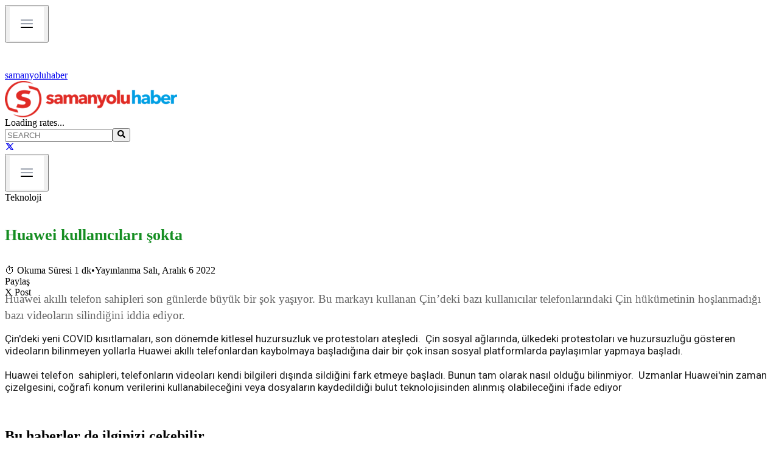

--- FILE ---
content_type: text/html; charset=utf-8
request_url: https://www.samanyoluhaber.com/huawei-kullanicilari-sokta-haberi/1402825
body_size: 25348
content:
<!DOCTYPE html><html lang="en"><head><meta charSet="utf-8"/><meta name="viewport" content="width=device-width, initial-scale=1"/><link rel="preload" href="/logo.png" as="image"/><link rel="stylesheet" href="/_next/static/chunks/b11c3a99b23d32bd.css" data-precedence="next"/><link rel="stylesheet" href="/_next/static/chunks/42ba2c175c46b974.css" data-precedence="next"/><link rel="preload" as="script" fetchPriority="low" href="/_next/static/chunks/f56609ca56fa32d8.js"/><script src="/_next/static/chunks/f091501564eb2ea3.js" async=""></script><script src="/_next/static/chunks/8f02d17ed0289fd9.js" async=""></script><script src="/_next/static/chunks/0333325c42d9d441.js" async=""></script><script src="/_next/static/chunks/turbopack-6b7d1efc34a400d6.js" async=""></script><script src="/_next/static/chunks/26ae9582069ee98d.js" async=""></script><script src="/_next/static/chunks/9db0198e244279c7.js" async=""></script><script src="/_next/static/chunks/ff1a16fafef87110.js" async=""></script><script src="/_next/static/chunks/d2be314c3ece3fbe.js" async=""></script><script src="/_next/static/chunks/820c0ad2e4e1a1e7.js" async=""></script><link rel="preload" href="https://fonts.googleapis.com/css2?family=Roboto:wght@400;500;700&amp;display=swap" as="style"/><link rel="preload" href="https://pagead2.googlesyndication.com/pagead/js/adsbygoogle.js" as="script"/><link href="https://fonts.googleapis.com/css2?family=Roboto:wght@400;500;700&amp;display=swap" rel="stylesheet"/><script src="/_next/static/chunks/a6dad97d9634a72d.js" noModule=""></script></head><body class="antialiased"><div hidden=""><!--$?--><template id="B:0"></template><!--/$--></div><!--$--><!--/$--><div class="max-w-[1000px] mx-auto px-4"><div class="w-full fixed top-0 left-0 z-50 transition-all duration-300"><div class="flex sm:hidden w-full items-center bg-[#d64a1c] px-3 py-2"><button class="p-1 mr-3"><img src="/Menu-items.png" alt="Menu" class="h-5 w-5 object-contain"/></button><a class="flex items-center gap-2" href="/"><img src="/logo-white.png" alt="logo" class="h-6 w-auto object-contain"/><span class="text-white font-semibold text-sm tracking-wide">samanyoluhaber</span></a></div><div class="hidden sm:flex bg-white shadow-sm py-2 border-b border-gray-200 transition-all duration-300"><div class="max-w-[1000px] container mx-auto flex flex-wrap items-center justify-between"><a class="min-w-[200px]" href="/"><img src="/logo.png" alt="logo" class="h-16 w-auto object-contain cursor-pointer"/></a><div class="flex items-center gap-2 text-gray-800 font-medium text-xs"><span class="text-gray-500 text-sm">Loading rates...</span></div><div class="flex items-center pr-2"><div class="relative mr-12"><input type="text" placeholder="SEARCH" class="w-48 lg:w-56 px-4 py-2 pl-4 pr-8 border-2 border-black rounded-full text-base text-gray-700 placeholder-gray-500 focus:outline-none focus:ring-2 focus:ring-gray-400" value=""/><button class="absolute right-4 top-3 text-gray-600"><svg stroke="currentColor" fill="currentColor" stroke-width="0" viewBox="0 0 512 512" class="text-lg" height="1em" width="1em" xmlns="http://www.w3.org/2000/svg"><path d="M505 442.7L405.3 343c-4.5-4.5-10.6-7-17-7H372c27.6-35.3 44-79.7 44-128C416 93.1 322.9 0 208 0S0 93.1 0 208s93.1 208 208 208c48.3 0 92.7-16.4 128-44v16.3c0 6.4 2.5 12.5 7 17l99.7 99.7c9.4 9.4 24.6 9.4 33.9 0l28.3-28.3c9.4-9.4 9.4-24.6.1-34zM208 336c-70.7 0-128-57.2-128-128 0-70.7 57.2-128 128-128 70.7 0 128 57.2 128 128 0 70.7-57.2 128-128 128z"></path></svg></button></div><a href="https://x.com/shaber_com" target="_blank" rel="noopener noreferrer" class="text-xl hover:text-black transition"><svg stroke="currentColor" fill="none" stroke-width="2" viewBox="0 0 24 24" stroke-linecap="round" stroke-linejoin="round" height="1em" width="1em" xmlns="http://www.w3.org/2000/svg"><path d="M4 4l11.733 16h4.267l-11.733 -16z"></path><path d="M4 20l6.768 -6.768m2.46 -2.46l6.772 -6.772"></path></svg></a></div></div></div><header class="w-full bg-gray-200 border-b-4 border-[#E13D26] transition-all duration-300 shadow-sm"><div class="max-w-[1000px] container mx-auto relative"><nav class="flex justify-between"><div class="flex w-full overflow-x-auto"></div><div class="ml-4 flex pb-1"><button data-slot="button" class="inline-flex items-center justify-center gap-2 whitespace-nowrap rounded-md text-sm font-medium transition-all disabled:pointer-events-none disabled:opacity-50 [&amp;_svg]:pointer-events-none [&amp;_svg:not([class*=&#x27;size-&#x27;])]:size-4 shrink-0 [&amp;_svg]:shrink-0 outline-none focus-visible:border-ring focus-visible:ring-ring/50 focus-visible:ring-[3px] aria-invalid:ring-destructive/20 dark:aria-invalid:ring-destructive/40 aria-invalid:border-destructive hover:bg-accent hover:text-accent-foreground dark:hover:bg-accent/50 h-9 has-[&gt;svg]:px-3 p-2"><img src="/Menu-items.png" alt="Menu" class="h-8 w-auto object-contain"/></button></div></nav></div></header></div><main><div aria-label="Reading progress" class="fixed top-0 left-0 w-full h-1 bg-gray-200 z-50" style="pointer-events:none"><div class="h-1 bg-red-600 transition-all duration-150" style="width:0%"></div></div><div class="container mx-auto px-4 mt-42"><div class="flex flex-col lg:flex-row gap-8"><div class="lg:w-7/10" id="news-article"><div class="text-sm text-gray-500 mb-2"><nav class="flex space-x-1"><span class="hover:underline cursor-pointer">Teknoloji</span></nav></div><h1 class="page-title">Huawei kullanıcıları şokta</h1><div class="text-sm text-gray-500 mb-6"><span class="inline-flex items-center gap-1">⏱ <!-- -->Okuma Süresi 1 dk</span><span class="mx-2">•</span><span>Yayınlanma Salı, Aralık 6 2022</span></div><div class="mb-6"><div class="flex gap-3"><div class="px-3 py-1 bg-gray-300 text-white text-sm rounded">Paylaş</div><div class="px-3 py-1 bg-gray-300 text-white text-sm rounded">X Post</div></div></div><div class="page-summary">Huawei akıllı telefon sahipleri son günlerde büyük bir şok yaşıyor. Bu markayı  kullanan  Çin’deki bazı kullanıcılar telefonlarındaki Çin hükümetinin hoşlanmadığı bazı videoların silindiğini iddia ediyor.</div><div class="my-6"><div class="relative w-full aspect-video z-0"><!--$!--><template data-dgst="BAILOUT_TO_CLIENT_SIDE_RENDERING"></template><!--/$--></div></div><div class="ml-30 news-text news-page space-y-6"><div class="news-content space-y-4"><p></p><div><br/></div><div><br/></div><div>Çin&#x27;deki yeni COVID kısıtlamaları, son dönemde kitlesel huzursuzluk ve protestoları ateşledi.  Çin sosyal ağlarında, ülkedeki protestoları ve huzursuzluğu gösteren videoların bilinmeyen yollarla Huawei akıllı telefonlardan kaybolmaya başladığına dair bir çok insan sosyal platformlarda paylaşımlar yapmaya başladı.</div><div><br/></div><div>Huawei telefon  sahipleri, telefonların videoları kendi bilgileri dışında sildiğini fark etmeye başladı. Bunun tam olarak nasıl olduğu bilinmiyor.  Uzmanlar Huawei&#x27;nin zaman çizelgesini, coğrafi konum verilerini kullanabileceğini veya dosyaların kaydedildiği bulut teknolojisinden alınmış olabileceğini ifade ediyor</div><p></p></div></div><div class="mt-12 ml-30 news-page"><h2 class="text-3xl font-semibold mb-4">Bu haberler de ilginizi çekebilir</h2><div class="space-y-2"><div class="flex items-center justify-between pb-2 border-b"><div class="flex flex-col w-3/4"><a href="/tugvadan-kilicdaroglunun-gayrimenkullerine-haciz-hamlesi/1484706" rel="noopener noreferrer" class="font-medium text-gray-800 hover:underline text-lg"><span class="custom-text-title">TÜGVA&#x27;dan Kılıçdaroğlu&#x27;nun gayrimenkullerine haciz hamlesi!<!-- --> </span><br/><span class="text-sm text-gray-500 mt-1">Okuma Süresi 1 dk</span></a></div><div class="w-24 h-16 flex items-center justify-center bg-gray-200 rounded"><img src="http://image.writeclouds.com/Images/News/20230829/64284448_kemal_kilicdaroglu.jpg" alt="TÜGVA&#x27;dan Kılıçdaroğlu&#x27;nun gayrimenkullerine haciz hamlesi!" loading="lazy" class="w-full h-full object-cover rounded"/></div></div><div class="flex items-center justify-between pb-2 border-b"><div class="flex flex-col w-3/4"><a href="/apden-kritik-karar-ab-ile-abd-arasindaki-ticaret-anlasmasi-askiya-alindi/1484705" rel="noopener noreferrer" class="font-medium text-gray-800 hover:underline text-lg"><span class="custom-text-title">AP&#x27;den kritik karar: AB ile ABD arasındaki ticaret anlaşması askıya alındı<!-- --> </span><br/><span class="text-sm text-gray-500 mt-1">Okuma Süresi 1 dk</span></a></div><div class="w-24 h-16 flex items-center justify-center bg-gray-200 rounded"><img src="http://image.writeclouds.com/Images/News/20231125/94717012_konteyner_gemisi.jpg" alt="AP&#x27;den kritik karar: AB ile ABD arasındaki ticaret anlaşması askıya alındı" loading="lazy" class="w-full h-full object-cover rounded"/></div></div><div class="flex items-center justify-between pb-2 border-b"><div class="flex flex-col w-3/4"><a href="/trump-davosta-gronland-icin-emin-konustu-sadece-biz-koruyabiliriz/1484704" rel="noopener noreferrer" class="font-medium text-gray-800 hover:underline text-lg"><span class="custom-text-title">Trump Davos&#x27;ta Grönland icin emin konuştu: Sadece biz koruyabiliriz<!-- --> </span><br/><span class="text-sm text-gray-500 mt-1">Okuma Süresi 1 dk</span></a></div><div class="w-24 h-16 flex items-center justify-center bg-gray-200 rounded"><img src="https://editorx.samanyoluhaber.com/storage/Images/News/20260118/2804_trump_gronland.webp" alt="Trump Davos&#x27;ta Grönland icin emin konuştu: Sadece biz koruyabiliriz" loading="lazy" class="w-full h-full object-cover rounded"/></div></div><div class="flex items-center justify-between pb-2 border-b"><div class="flex flex-col w-3/4"><a href="/bir-sinif-degisir-dunya-degisir/1479100" rel="noopener noreferrer" class="font-medium text-gray-800 hover:underline text-lg"><span class="custom-text-title">Bir Sınıf Değişir, Dünya Değişir<!-- --> </span><br/><span class="text-sm text-gray-500 mt-1">Okuma Süresi 1 dk</span></a></div><div class="w-24 h-16 flex items-center justify-center bg-gray-200 rounded"><img src="http://image.writeclouds.com/Images/News/20250711/95737204_bess_concept_banner.jpg" alt="Bir Sınıf Değişir, Dünya Değişir" loading="lazy" class="w-full h-full object-cover rounded"/></div></div><div class="flex items-center justify-between pb-2 "><div class="flex flex-col w-3/4"><a href="/unlulere-uyusturucu-sorusturmasi-huzur-giyimin-veliahti-uyusturucudan-tutuklandi/1484703" rel="noopener noreferrer" class="font-medium text-gray-800 hover:underline text-lg"><span class="custom-text-title">Ünlülere uyuşturucu soruşturması: Huzur Giyim&#x27;in veliahtı uyuşturucudan tutuklandı<!-- --> </span><br/><span class="text-sm text-gray-500 mt-1">Okuma Süresi 1 dk</span></a></div><div class="w-24 h-16 flex items-center justify-center bg-gray-200 rounded"><img src="https://editorx.samanyoluhaber.com/storage/Images/News/20260121/4781_abdullahgencal.webp" alt="Ünlülere uyuşturucu soruşturması: Huzur Giyim&#x27;in veliahtı uyuşturucudan tutuklandı" loading="lazy" class="w-full h-full object-cover rounded"/></div></div></div></div><div class="pb-14 mt-12 ml-30 news-page"><h2 class="text-3xl font-semibold mb-4">En Çok Okunanlar</h2><div class="grid grid-cols-1 md:grid-cols-2 gap-8"><div class="space-y-4"><a href="/gazeteci-yazar-ahmet-turan-alkan-vefat-etti/1484693" rel="noopener noreferrer" class="flex items-start gap-2 hover:underline"><span class="text-red-700 font-bold">1<!-- -->.</span><span class="font-medium custom-text-title">Gazeteci yazar Ahmet Turan Alkan vefat etti</span></a><a href="/kaba-kuvvet-cagina-gecis-orta-gucler-ve-avrupa-yeni-yol-ariyor/1484698" rel="noopener noreferrer" class="flex items-start gap-2 hover:underline"><span class="text-red-700 font-bold">2<!-- -->.</span><span class="font-medium custom-text-title">“Kaba kuvvet” çağına geçiş: Orta güçler ve Avrupa yeni yol arıyor</span></a><a href="/davosta-beklenmedik-bulusma-rus-ve-abd-heyetleri-ukraynayi-konustu/1484692" rel="noopener noreferrer" class="flex items-start gap-2 hover:underline"><span class="text-red-700 font-bold">3<!-- -->.</span><span class="font-medium custom-text-title">Davos’ta beklenmedik buluşma: Rus ve ABD heyetleri Ukrayna’yı konuştu</span></a><a href="/temunun-turkiye-ofisine-baskin/1484700" rel="noopener noreferrer" class="flex items-start gap-2 hover:underline"><span class="text-red-700 font-bold">4<!-- -->.</span><span class="font-medium custom-text-title">Temu’nun Türkiye ofisine baskın!</span></a><a href="/bogazda-bulunan-cesetin-sirri-cozuldu-iste-kimligi/1484697" rel="noopener noreferrer" class="flex items-start gap-2 hover:underline"><span class="text-red-700 font-bold">5<!-- -->.</span><span class="font-medium custom-text-title">Boğaz&#x27;da bulunan cesetin sırrı çözüldü: İşte kimliği...</span></a></div><div class="space-y-4"><a href="/kesin-talimat-verdim-bana-bir-sey-olursa-tum-ulke-havaya-ucacak/1484688" rel="noopener noreferrer" class="flex items-start gap-2 hover:underline"><span class="text-red-700 font-bold">6<!-- -->.</span><span class="font-medium custom-text-title">&quot;Kesin talimat verdim bana bir şey olursa tüm ülke havaya uçacak&quot;</span></a><a href="/netanyahu-trumpin-planina-evet-dedi-baris-kuruluna-katiliyor/1484699" rel="noopener noreferrer" class="flex items-start gap-2 hover:underline"><span class="text-red-700 font-bold">7<!-- -->.</span><span class="font-medium custom-text-title">Netanyahu, Trump’ın planına &#x27;evet&#x27; dedi:  ‘Barış Kurulu’na katılıyor</span></a><a href="/gazze-baris-konseyi-tartismasi-trump-omur-boyu-baskan-giris-ucreti-1-milyar-dolar/1484695" rel="noopener noreferrer" class="flex items-start gap-2 hover:underline"><span class="text-red-700 font-bold">8<!-- -->.</span><span class="font-medium custom-text-title">Gazze Barış Konseyi tartışması: Trump ömür boyu başkan, giriş ücreti 1 milyar dolar</span></a><a href="/acun-ilicaliya-sok-acun-medyadaki-ortagi-esat-yontunc-hakkinda-yakalama-karari/1484694" rel="noopener noreferrer" class="flex items-start gap-2 hover:underline"><span class="text-red-700 font-bold">9<!-- -->.</span><span class="font-medium custom-text-title">Acun Ilıcalı&#x27;ya şok: Acun Medya&#x27;daki ortağı Esat Yontunç hakkında yakalama kararı!</span></a><a href="/bahceliden-deme-uzatilan-el-kalkan-yumrukla-yer-degistirebilir/1484696" rel="noopener noreferrer" class="flex items-start gap-2 hover:underline"><span class="text-red-700 font-bold">10<!-- -->.</span><span class="font-medium custom-text-title">Bahçeli&#x27;den DEM&#x27;e: &#x27;Uzatılan el kalkan yumrukla yer değiştirebilir!&#x27;</span></a></div></div></div></div><div class="lg:w-3/10 relative"><div class="mt-8 relative"><div class="absolute -top-3.5 left-0 -mt-6"><a href="/yazarlar"><div class="news-label orange cursor-pointer hover:text-blue-600">YAZARLAR</div></a></div><div class="flex flex-col gap-4 pt-4 items-center w-full"><div class="flex gap-4 border-b-2 border-gray-200 w-full max-w-4xl cursor-pointer hover:bg-gray-100 transition mt-2"><div class="min-w-[100px] min-h-[100px] max-w-[100px] max-h-[100px] overflow-hidden"><img src="http://image.writeclouds.com/Images/News/20250716/68701149o-keskin-.jpg" alt="Orhan Keskin" class="w-full h-full object-cover" loading="lazy"/></div><div class="flex flex-col justify-center text-left"><h3 class="font-bold mb-1 custom-text-details sm:text-base">ORHAN KESKİN</h3><div class="cursor-pointer"><div class="custom-text-details text-gray-600"></div></div></div></div><div class="flex gap-4 border-b-2 border-gray-200 w-full max-w-4xl cursor-pointer hover:bg-gray-100 transition mt-2"><div class="min-w-[100px] min-h-[100px] max-w-[100px] max-h-[100px] overflow-hidden"><img src="http://image.writeclouds.com/Images/News/20240828/6968551basliksiz-1-.jpg" alt="Safvet Senih" class="w-full h-full object-cover" loading="lazy"/></div><div class="flex flex-col justify-center text-left"><h3 class="font-bold mb-1 custom-text-details sm:text-base">SAFVET SENİH</h3><div class="cursor-pointer"><div class="custom-text-details text-gray-600"></div></div></div></div><div class="flex gap-4 border-b-2 border-gray-200 w-full max-w-4xl cursor-pointer hover:bg-gray-100 transition mt-2"><div class="min-w-[100px] min-h-[100px] max-w-[100px] max-h-[100px] overflow-hidden"><img src="http://image.writeclouds.com/Images/News/20241016/78650048whatsapp-gorsel-2024-10-16-saat-00-55-41_5df91263-.jpg" alt="Abdullah Aymaz" class="w-full h-full object-cover" loading="lazy"/></div><div class="flex flex-col justify-center text-left"><h3 class="font-bold mb-1 custom-text-details sm:text-base">ABDULLAH AYMAZ</h3><div class="cursor-pointer"><div class="custom-text-details text-gray-600"></div></div></div></div><div class="flex gap-4 border-b-2 border-gray-200 w-full max-w-4xl cursor-pointer hover:bg-gray-100 transition mt-2"><div class="min-w-[100px] min-h-[100px] max-w-[100px] max-h-[100px] overflow-hidden"><img src="http://image.writeclouds.com/Images/News/20251014/46720128s1-.jpg" alt="Şerif Ali Tekalan" class="w-full h-full object-cover" loading="lazy"/></div><div class="flex flex-col justify-center text-left"><h3 class="font-bold mb-1 custom-text-details sm:text-base">ŞERİF ALİ TEKALAN</h3><div class="cursor-pointer"><div class="custom-text-details text-gray-600"></div></div></div></div><div class="flex gap-4 border-b-2 border-gray-200 w-full max-w-4xl cursor-pointer hover:bg-gray-100 transition mt-2"><div class="min-w-[100px] min-h-[100px] max-w-[100px] max-h-[100px] overflow-hidden"><img src="http://image.writeclouds.com/Images/News/20190827/51939519yazar-.jpg" alt="Arif Asalıoğlu" class="w-full h-full object-cover" loading="lazy"/></div><div class="flex flex-col justify-center text-left"><h3 class="font-bold mb-1 custom-text-details sm:text-base">ARİF ASALIOĞLU</h3><div class="cursor-pointer"><div class="custom-text-details text-gray-600"></div></div></div></div></div></div><ins class="adsbygoogle block my-6" style="display:block" data-ad-client="ca-pub-2470958798429131" data-ad-slot="7926233203" data-ad-format="auto" data-full-width-responsive="true"></ins><div class="mt-12 relative"><div class="absolute -top-3.5 left-0 -mt-6 "><div class="news-label orange" style="bottom:-1px">ÇOK OKUNAN HABERLER</div></div><div class="flex flex-col gap-4 pt-4 items-center"><a href="/gazeteci-yazar-ahmet-turan-alkan-vefat-etti/1484693" rel="noopener noreferrer" class="flex gap-4 mt-2 items-center hover:bg-gray-100 transition w-full max-w-4xl border-b border-gray-300 sm:border-none pb-4 sm:pb-0"><div class="min-w-[108px] min-h-[77px] max-w-[108px] max-h-[77px] sm:min-w-[140px] sm:min-h-[90px] sm:max-w-[140px] sm:max-h-[90px] overflow-hidden"><img src="https://editorx.samanyoluhaber.com/storage/Images/News/20260121/3780_ahmet_turan_alkan.webp" alt="Gazeteci yazar Ahmet Turan Alkan vefat etti" loading="lazy" class="w-full h-full object-cover"/></div><div class="flex flex-col justify-center text-left"><h3 class="custom-text-title font-normal">Gazeteci yazar Ahmet Turan Alkan vefat etti</h3></div></a><a href="/kaba-kuvvet-cagina-gecis-orta-gucler-ve-avrupa-yeni-yol-ariyor/1484698" rel="noopener noreferrer" class="flex gap-4 mt-2 items-center hover:bg-gray-100 transition w-full max-w-4xl border-b border-gray-300 sm:border-none pb-4 sm:pb-0"><div class="min-w-[108px] min-h-[77px] max-w-[108px] max-h-[77px] sm:min-w-[140px] sm:min-h-[90px] sm:max-w-[140px] sm:max-h-[90px] overflow-hidden"><img src="https://editorx.samanyoluhaber.com/storage/Images/News/20260121/1777_Davos_formu.webp" alt="“Kaba kuvvet” çağına geçiş: Orta güçler ve Avrupa yeni yol arıyor" loading="lazy" class="w-full h-full object-cover"/></div><div class="flex flex-col justify-center text-left"><h3 class="custom-text-title font-normal">“Kaba kuvvet” çağına geçiş: Orta güçler ve Avrupa ...</h3></div></a><a href="/davosta-beklenmedik-bulusma-rus-ve-abd-heyetleri-ukraynayi-konustu/1484692" rel="noopener noreferrer" class="flex gap-4 mt-2 items-center hover:bg-gray-100 transition w-full max-w-4xl border-b border-gray-300 sm:border-none pb-4 sm:pb-0"><div class="min-w-[108px] min-h-[77px] max-w-[108px] max-h-[77px] sm:min-w-[140px] sm:min-h-[90px] sm:max-w-[140px] sm:max-h-[90px] overflow-hidden"><img src="http://image.writeclouds.com/Images/News/20251204/15905825_trump_putin_zelenski.jpg" alt="Davos’ta beklenmedik buluşma: Rus ve ABD heyetleri Ukrayna’yı konuştu" loading="lazy" class="w-full h-full object-cover"/></div><div class="flex flex-col justify-center text-left"><h3 class="custom-text-title font-normal">Davos’ta beklenmedik buluşma: Rus ve ABD heyetleri...</h3></div></a><a href="/temunun-turkiye-ofisine-baskin/1484700" rel="noopener noreferrer" class="flex gap-4 mt-2 items-center hover:bg-gray-100 transition w-full max-w-4xl border-b border-gray-300 sm:border-none pb-4 sm:pb-0"><div class="min-w-[108px] min-h-[77px] max-w-[108px] max-h-[77px] sm:min-w-[140px] sm:min-h-[90px] sm:max-w-[140px] sm:max-h-[90px] overflow-hidden"><img src="https://editorx.samanyoluhaber.com/storage/Images/News/20260121/1366_temu.webp" alt="Temu’nun Türkiye ofisine baskın!" loading="lazy" class="w-full h-full object-cover"/></div><div class="flex flex-col justify-center text-left"><h3 class="custom-text-title font-normal">Temu’nun Türkiye ofisine baskın!</h3></div></a><a href="/bogazda-bulunan-cesetin-sirri-cozuldu-iste-kimligi/1484697" rel="noopener noreferrer" class="flex gap-4 mt-2 items-center hover:bg-gray-100 transition w-full max-w-4xl border-b border-gray-300 sm:border-none pb-4 sm:pb-0"><div class="min-w-[108px] min-h-[77px] max-w-[108px] max-h-[77px] sm:min-w-[140px] sm:min-h-[90px] sm:max-w-[140px] sm:max-h-[90px] overflow-hidden"><img src="https://editorx.samanyoluhaber.com/storage/Images/News/20260121/5653_nikolai_svechnikov.webp" alt="Boğaz&#x27;da bulunan cesetin sırrı çözüldü: İşte kimliği..." loading="lazy" class="w-full h-full object-cover"/></div><div class="flex flex-col justify-center text-left"><h3 class="custom-text-title font-normal">Boğaz&#x27;da bulunan cesetin sırrı çözüldü: İşte kimli...</h3></div></a><a href="/kesin-talimat-verdim-bana-bir-sey-olursa-tum-ulke-havaya-ucacak/1484688" rel="noopener noreferrer" class="flex gap-4 mt-2 items-center hover:bg-gray-100 transition w-full max-w-4xl border-b border-gray-300 sm:border-none pb-4 sm:pb-0"><div class="min-w-[108px] min-h-[77px] max-w-[108px] max-h-[77px] sm:min-w-[140px] sm:min-h-[90px] sm:max-w-[140px] sm:max-h-[90px] overflow-hidden"><img src="http://image.writeclouds.com/Images/News/20250430/80198881_donald_trump.jpg" alt="&quot;Kesin talimat verdim bana bir şey olursa tüm ülke havaya uçacak&quot;" loading="lazy" class="w-full h-full object-cover"/></div><div class="flex flex-col justify-center text-left"><h3 class="custom-text-title font-normal">&quot;Kesin talimat verdim bana bir şey olursa tüm ülke...</h3></div></a></div></div><ins class="adsbygoogle block my-6" style="display:block" data-ad-client="ca-pub-2470958798429131" data-ad-slot="7926233203" data-ad-format="auto" data-full-width-responsive="true"></ins></div></div></div><!--$?--><template id="B:1"></template><!--/$--></main></div><footer class="bg-black text-white pt-16 pb-8"><div class="max-w-[1000px] mx-auto px-6 flex flex-col md:flex-row items-center justify-between gap-10"><div class="flex-shrink-0"><img src="/logo.png" alt="Logo" class="h-16 w-auto"/></div><div class="flex gap-8 text-white text-3xl"><a href="https://x.com/shaber_com" aria-label="X (Twitter)" class="hover:text-gray-300" rel="noopener noreferrer"><svg stroke="currentColor" fill="none" stroke-width="2" viewBox="0 0 24 24" stroke-linecap="round" stroke-linejoin="round" height="1em" width="1em" xmlns="http://www.w3.org/2000/svg"><path d="M4 4l11.733 16h4.267l-11.733 -16z"></path><path d="M4 20l6.768 -6.768m2.46 -2.46l6.772 -6.772"></path></svg></a></div></div><div class="mt-16"><div class="flex justify-center gap-12 text-base flex-wrap"><a href="#" class="hover:text-gray-300">About</a><a href="#" class="hover:text-gray-300">Services</a><a href="#" class="hover:text-gray-300">Careers</a><a href="#" class="hover:text-gray-300">Contact</a><a href="#" class="hover:text-gray-300">Support</a></div></div><div class="mt-16  text-gray-500 text-sm py-5 px-6"><div class="max-w-5xl mx-auto flex items-center justify-between"><span>© Samanyoluhaber</span><span>© 2025 — Copyright</span></div></div></footer><script>requestAnimationFrame(function(){$RT=performance.now()});</script><script src="/_next/static/chunks/f56609ca56fa32d8.js" id="_R_" async=""></script><script>(self.__next_f=self.__next_f||[]).push([0])</script><script>self.__next_f.push([1,"1:\"$Sreact.fragment\"\n2:I[98437,[\"/_next/static/chunks/26ae9582069ee98d.js\",\"/_next/static/chunks/9db0198e244279c7.js\"],\"default\"]\n3:\"$Sreact.suspense\"\n4:I[98622,[\"/_next/static/chunks/26ae9582069ee98d.js\",\"/_next/static/chunks/9db0198e244279c7.js\"],\"default\"]\n5:I[26704,[\"/_next/static/chunks/26ae9582069ee98d.js\",\"/_next/static/chunks/9db0198e244279c7.js\"],\"default\"]\n6:I[39756,[\"/_next/static/chunks/ff1a16fafef87110.js\",\"/_next/static/chunks/d2be314c3ece3fbe.js\"],\"default\"]\n7:I[37457,[\"/_next/static/chunks/ff1a16fafef87110.js\",\"/_next/static/chunks/d2be314c3ece3fbe.js\"],\"default\"]\nb:I[68027,[\"/_next/static/chunks/ff1a16fafef87110.js\",\"/_next/static/chunks/d2be314c3ece3fbe.js\"],\"default\"]\nd:I[97367,[\"/_next/static/chunks/ff1a16fafef87110.js\",\"/_next/static/chunks/d2be314c3ece3fbe.js\"],\"OutletBoundary\"]\nf:I[97367,[\"/_next/static/chunks/ff1a16fafef87110.js\",\"/_next/static/chunks/d2be314c3ece3fbe.js\"],\"ViewportBoundary\"]\n11:I[97367,[\"/_next/static/chunks/ff1a16fafef87110.js\",\"/_next/static/chunks/d2be314c3ece3fbe.js\"],\"MetadataBoundary\"]\n:HL[\"/_next/static/chunks/b11c3a99b23d32bd.css\",\"style\"]\n:HL[\"/_next/static/chunks/42ba2c175c46b974.css\",\"style\"]\n:HC[\"/\",\"\"]\n:HL[\"https://fonts.googleapis.com/css2?family=Roboto:wght@400;500;700\u0026display=swap\",\"style\"]\n:HL[\"/logo.png\",\"image\"]\n"])</script><script>self.__next_f.push([1,"0:{\"P\":null,\"b\":\"KKN8B63jJtkcJcdjnCeii\",\"c\":[\"\",\"huawei-kullanicilari-sokta-haberi\",\"1402825\"],\"q\":\"\",\"i\":false,\"f\":[[[\"\",{\"children\":[[\"slug\",\"huawei-kullanicilari-sokta-haberi\",\"d\"],{\"children\":[[\"id\",\"1402825\",\"d\"],{\"children\":[\"__PAGE__\",{}]}]}]},\"$undefined\",\"$undefined\",true],[[\"$\",\"$1\",\"c\",{\"children\":[[[\"$\",\"link\",\"0\",{\"rel\":\"stylesheet\",\"href\":\"/_next/static/chunks/b11c3a99b23d32bd.css\",\"precedence\":\"next\",\"crossOrigin\":\"$undefined\",\"nonce\":\"$undefined\"}],[\"$\",\"link\",\"1\",{\"rel\":\"stylesheet\",\"href\":\"/_next/static/chunks/42ba2c175c46b974.css\",\"precedence\":\"next\",\"crossOrigin\":\"$undefined\",\"nonce\":\"$undefined\"}],[\"$\",\"script\",\"script-0\",{\"src\":\"/_next/static/chunks/26ae9582069ee98d.js\",\"async\":true,\"nonce\":\"$undefined\"}],[\"$\",\"script\",\"script-1\",{\"src\":\"/_next/static/chunks/9db0198e244279c7.js\",\"async\":true,\"nonce\":\"$undefined\"}]],[\"$\",\"html\",null,{\"lang\":\"en\",\"children\":[[\"$\",\"head\",null,{\"children\":[\"$\",\"link\",null,{\"href\":\"https://fonts.googleapis.com/css2?family=Roboto:wght@400;500;700\u0026display=swap\",\"rel\":\"stylesheet\"}]}],[\"$\",\"body\",null,{\"className\":\"antialiased\",\"children\":[[\"$\",\"$L2\",null,{}],[\"$\",\"$3\",null,{\"fallback\":null,\"children\":[\"$\",\"$L4\",null,{}]}],[\"$\",\"div\",null,{\"className\":\"max-w-[1000px] mx-auto px-4\",\"children\":[[\"$\",\"$L5\",null,{}],[\"$\",\"main\",null,{\"children\":[\"$\",\"$L6\",null,{\"parallelRouterKey\":\"children\",\"error\":\"$undefined\",\"errorStyles\":\"$undefined\",\"errorScripts\":\"$undefined\",\"template\":[\"$\",\"$L7\",null,{}],\"templateStyles\":\"$undefined\",\"templateScripts\":\"$undefined\",\"notFound\":[[[\"$\",\"title\",null,{\"children\":\"404: This page could not be found.\"}],[\"$\",\"div\",null,{\"style\":{\"fontFamily\":\"system-ui,\\\"Segoe UI\\\",Roboto,Helvetica,Arial,sans-serif,\\\"Apple Color Emoji\\\",\\\"Segoe UI Emoji\\\"\",\"height\":\"100vh\",\"textAlign\":\"center\",\"display\":\"flex\",\"flexDirection\":\"column\",\"alignItems\":\"center\",\"justifyContent\":\"center\"},\"children\":[\"$\",\"div\",null,{\"children\":[[\"$\",\"style\",null,{\"dangerouslySetInnerHTML\":{\"__html\":\"body{color:#000;background:#fff;margin:0}.next-error-h1{border-right:1px solid rgba(0,0,0,.3)}@media (prefers-color-scheme:dark){body{color:#fff;background:#000}.next-error-h1{border-right:1px solid rgba(255,255,255,.3)}}\"}}],[\"$\",\"h1\",null,{\"className\":\"next-error-h1\",\"style\":{\"display\":\"inline-block\",\"margin\":\"0 20px 0 0\",\"padding\":\"0 23px 0 0\",\"fontSize\":24,\"fontWeight\":500,\"verticalAlign\":\"top\",\"lineHeight\":\"49px\"},\"children\":404}],[\"$\",\"div\",null,{\"style\":{\"display\":\"inline-block\"},\"children\":[\"$\",\"h2\",null,{\"style\":{\"fontSize\":14,\"fontWeight\":400,\"lineHeight\":\"49px\",\"margin\":0},\"children\":\"This page could not be found.\"}]}]]}]}]],[]],\"forbidden\":\"$undefined\",\"unauthorized\":\"$undefined\"}]}]]}],[\"$\",\"footer\",null,{\"className\":\"bg-black text-white pt-16 pb-8\",\"children\":[[\"$\",\"div\",null,{\"className\":\"max-w-[1000px] mx-auto px-6 flex flex-col md:flex-row items-center justify-between gap-10\",\"children\":[[\"$\",\"div\",null,{\"className\":\"flex-shrink-0\",\"children\":[\"$\",\"img\",null,{\"src\":\"/logo.png\",\"alt\":\"Logo\",\"className\":\"h-16 w-auto\"}]}],[\"$\",\"div\",null,{\"className\":\"flex gap-8 text-white text-3xl\",\"children\":[\"$\",\"a\",null,{\"href\":\"https://x.com/shaber_com\",\"aria-label\":\"X (Twitter)\",\"className\":\"hover:text-gray-300\",\"rel\":\"noopener noreferrer\",\"children\":[\"$\",\"svg\",null,{\"stroke\":\"currentColor\",\"fill\":\"none\",\"strokeWidth\":\"2\",\"viewBox\":\"0 0 24 24\",\"strokeLinecap\":\"round\",\"strokeLinejoin\":\"round\",\"children\":[\"$undefined\",[[\"$\",\"path\",\"0\",{\"d\":\"M4 4l11.733 16h4.267l-11.733 -16z\",\"children\":[]}],[\"$\",\"path\",\"1\",{\"d\":\"M4 20l6.768 -6.768m2.46 -2.46l6.772 -6.772\",\"children\":[]}]]],\"className\":\"$undefined\",\"style\":{\"color\":\"$undefined\"},\"height\":\"1em\",\"width\":\"1em\",\"xmlns\":\"http://www.w3.org/2000/svg\"}]}]}]]}],[\"$\",\"div\",null,{\"className\":\"mt-16\",\"children\":[\"$\",\"div\",null,{\"className\":\"flex justify-center gap-12 text-base flex-wrap\",\"children\":[[\"$\",\"a\",null,{\"href\":\"#\",\"className\":\"hover:text-gray-300\",\"children\":\"About\"}],[\"$\",\"a\",null,{\"href\":\"#\",\"className\":\"hover:text-gray-300\",\"children\":\"Services\"}],[\"$\",\"a\",null,{\"href\":\"#\",\"className\":\"hover:text-gray-300\",\"children\":\"Careers\"}],[\"$\",\"a\",null,{\"href\":\"#\",\"className\":\"hover:text-gray-300\",\"children\":\"Contact\"}],[\"$\",\"a\",null,{\"href\":\"#\",\"className\":\"hover:text-gray-300\",\"children\":\"Support\"}]]}]}],[\"$\",\"div\",null,{\"className\":\"mt-16  text-gray-500 text-sm py-5 px-6\",\"children\":[\"$\",\"div\",null,{\"className\":\"max-w-5xl mx-auto flex items-center justify-between\",\"children\":[[\"$\",\"span\",null,{\"children\":\"© Samanyoluhaber\"}],[\"$\",\"span\",null,{\"children\":\"© 2025 — Copyright\"}]]}]}]]}]]}]]}]]}],{\"children\":[[\"$\",\"$1\",\"c\",{\"children\":[null,[\"$\",\"$L6\",null,{\"parallelRouterKey\":\"children\",\"error\":\"$undefined\",\"errorStyles\":\"$undefined\",\"errorScripts\":\"$undefined\",\"template\":[\"$\",\"$L7\",null,{}],\"templateStyles\":\"$undefined\",\"templateScripts\":\"$undefined\",\"notFound\":\"$undefined\",\"forbidden\":\"$undefined\",\"unauthorized\":\"$undefined\"}]]}],{\"children\":[[\"$\",\"$1\",\"c\",{\"children\":[null,\"$L8\"]}],{\"children\":[\"$L9\",{},null,false,false]},null,false,false]},null,false,false]},null,false,false],\"$La\",false]],\"m\":\"$undefined\",\"G\":[\"$b\",[]],\"S\":false}\n"])</script><script>self.__next_f.push([1,"8:[\"$\",\"$L6\",null,{\"parallelRouterKey\":\"children\",\"error\":\"$undefined\",\"errorStyles\":\"$undefined\",\"errorScripts\":\"$undefined\",\"template\":[\"$\",\"$L7\",null,{}],\"templateStyles\":\"$undefined\",\"templateScripts\":\"$undefined\",\"notFound\":\"$undefined\",\"forbidden\":\"$undefined\",\"unauthorized\":\"$undefined\"}]\n9:[\"$\",\"$1\",\"c\",{\"children\":[\"$Lc\",[[\"$\",\"script\",\"script-0\",{\"src\":\"/_next/static/chunks/820c0ad2e4e1a1e7.js\",\"async\":true,\"nonce\":\"$undefined\"}]],[\"$\",\"$Ld\",null,{\"children\":[\"$\",\"$3\",null,{\"name\":\"Next.MetadataOutlet\",\"children\":\"$@e\"}]}]]}]\na:[\"$\",\"$1\",\"h\",{\"children\":[null,[\"$\",\"$Lf\",null,{\"children\":\"$L10\"}],[\"$\",\"div\",null,{\"hidden\":true,\"children\":[\"$\",\"$L11\",null,{\"children\":[\"$\",\"$3\",null,{\"name\":\"Next.Metadata\",\"children\":\"$L12\"}]}]}],null]}]\n10:[[\"$\",\"meta\",\"0\",{\"charSet\":\"utf-8\"}],[\"$\",\"meta\",\"1\",{\"name\":\"viewport\",\"content\":\"width=device-width, initial-scale=1\"}]]\n"])</script><script>self.__next_f.push([1,"13:I[88027,[\"/_next/static/chunks/26ae9582069ee98d.js\",\"/_next/static/chunks/9db0198e244279c7.js\",\"/_next/static/chunks/820c0ad2e4e1a1e7.js\"],\"default\"]\n14:I[23150,[\"/_next/static/chunks/26ae9582069ee98d.js\",\"/_next/static/chunks/9db0198e244279c7.js\",\"/_next/static/chunks/820c0ad2e4e1a1e7.js\"],\"default\"]\n15:I[88441,[\"/_next/static/chunks/26ae9582069ee98d.js\",\"/_next/static/chunks/9db0198e244279c7.js\",\"/_next/static/chunks/820c0ad2e4e1a1e7.js\"],\"default\"]\n16:I[25123,[\"/_next/static/chunks/26ae9582069ee98d.js\",\"/_next/static/chunks/9db0198e244279c7.js\",\"/_next/static/chunks/820c0ad2e4e1a1e7.js\"],\"default\"]\n"])</script><script>self.__next_f.push([1,"c:[[\"$\",\"$L13\",null,{\"targetId\":\"news-article\"}],[\"$\",\"div\",null,{\"className\":\"container mx-auto px-4 mt-42\",\"children\":[\"$\",\"div\",null,{\"className\":\"flex flex-col lg:flex-row gap-8\",\"children\":[[\"$\",\"div\",null,{\"className\":\"lg:w-7/10\",\"id\":\"news-article\",\"children\":[[\"$\",\"div\",null,{\"className\":\"text-sm text-gray-500 mb-2\",\"children\":[\"$\",\"nav\",null,{\"className\":\"flex space-x-1\",\"children\":[[\"$\",\"$1\",\"0\",{\"children\":[[\"$\",\"span\",null,{\"className\":\"hover:underline cursor-pointer\",\"children\":\"Teknoloji\"}],false]}]]}]}],[\"$\",\"h1\",null,{\"className\":\"page-title\",\"children\":\"Huawei kullanıcıları şokta\"}],[\"$\",\"div\",null,{\"className\":\"text-sm text-gray-500 mb-6\",\"children\":[[\"$\",\"span\",null,{\"className\":\"inline-flex items-center gap-1\",\"children\":[\"⏱ \",\"Okuma Süresi 1 dk\"]}],[\"$\",\"span\",null,{\"className\":\"mx-2\",\"children\":\"•\"}],[\"$\",\"span\",null,{\"children\":\"Yayınlanma Salı, Aralık 6 2022\"}]]}],[\"$\",\"div\",null,{\"className\":\"mb-6\",\"children\":[\"$\",\"$L14\",null,{\"title\":\"Huawei kullanıcıları şokta\"}]}],[\"$\",\"div\",null,{\"className\":\"page-summary\",\"dangerouslySetInnerHTML\":{\"__html\":\"Huawei akıllı telefon sahipleri son günlerde büyük bir şok yaşıyor. Bu markayı  kullanan  Çin’deki bazı kullanıcılar telefonlarındaki Çin hükümetinin hoşlanmadığı bazı videoların silindiğini iddia ediyor.\"}}],[\"$\",\"div\",null,{\"className\":\"my-6\",\"children\":[\"$\",\"$L15\",null,{\"src\":\"http://video.writeclouds.com/2017/01/12/oVrM1lzKI-f.mp4\",\"poster\":\"http://image.writeclouds.com/Images/News/20190819/95275443_huawei.jpg\",\"adTagUrl\":\"https://googleads.g.doubleclick.net/pagead/ads?client=ca-video-pub-2330338024433131\u0026slotname=4494514986\u0026ad_type=video_image\u0026description_url=https%3A%2F%2Fyeni.samanyoluhaber.com%2Fvideos\u0026max_ad_duration=30000\u0026videoad_start_delay=0\u0026vpmute=1\u0026vpa=auto\"}]}],false,[\"$\",\"div\",null,{\"className\":\"ml-30 news-text news-page space-y-6\",\"children\":[\"$\",\"div\",null,{\"className\":\"news-content space-y-4\",\"children\":[[\"$\",\"p\",\"0\",{\"children\":\"$undefined\"}],[\"$\",\"div\",\"1\",{\"style\":{},\"children\":[\"$\",\"br\",null,{\"children\":\"$undefined\"}]}],[\"$\",\"div\",\"2\",{\"style\":{},\"children\":[\"$\",\"br\",null,{\"children\":\"$undefined\"}]}],[\"$\",\"div\",\"3\",{\"style\":{},\"children\":\"Çin'deki yeni COVID kısıtlamaları, son dönemde kitlesel huzursuzluk ve protestoları ateşledi.  Çin sosyal ağlarında, ülkedeki protestoları ve huzursuzluğu gösteren videoların bilinmeyen yollarla Huawei akıllı telefonlardan kaybolmaya başladığına dair bir çok insan sosyal platformlarda paylaşımlar yapmaya başladı.\"}],[\"$\",\"div\",\"4\",{\"style\":{},\"children\":[\"$\",\"br\",null,{\"children\":\"$undefined\"}]}],[\"$\",\"div\",\"5\",{\"style\":{},\"children\":\"Huawei telefon  sahipleri, telefonların videoları kendi bilgileri dışında sildiğini fark etmeye başladı. Bunun tam olarak nasıl olduğu bilinmiyor.  Uzmanlar Huawei'nin zaman çizelgesini, coğrafi konum verilerini kullanabileceğini veya dosyaların kaydedildiği bulut teknolojisinden alınmış olabileceğini ifade ediyor\"}],[\"$\",\"p\",\"6\",{\"children\":\"$undefined\"}]]}]}],[\"$\",\"$L16\",null,{\"initialHeadlines\":[{\"id\":1484706,\"class\":\"sol\",\"type\":\"haber\",\"news_category\":\"Gündem\",\"title\":\"TÜGVA'dan Kılıçdaroğlu'nun gayrimenkullerine haciz hamlesi!\",\"htitle\":\"\",\"abstracts\":\"Türkiye Gençlik Vakfı’nın (TÜGVA) açtığı tazminat davası kapsamında, CHP’nin eski Genel Başkanı Kema...\",\"url\":\"http://www.samanyoluhaber.com/tugvadan-kilicdaroglunun-gayrimenkullerine-haciz-hamlesi-haberi/1484706/\",\"name\":\"TÜGVA'dan Kılıçdaroğlu'nun gayrimenkullerine haciz hamlesi!\",\"siteName\":\"www.samanyoluhaber.com\",\"image_url\":\"http://image.writeclouds.com/Images/News/20230829/64284448_kemal_kilicdaroglu.jpg\",\"published_date\":\"2026-01-22 00:23:14+00\"},{\"id\":1484705,\"class\":\"sol\",\"type\":\"haber\",\"news_category\":\"Dünya\",\"title\":\"AP'den kritik karar: AB ile ABD arasındaki ticaret anlaşması askıya alındı\",\"htitle\":\"\",\"abstracts\":\"Avrupa Parlamentosu (AP), ABD Başkanı Donald Trump'ın Grönland tutumları nedeniyle bazı Avrupa ülkel...\",\"url\":\"http://www.samanyoluhaber.com/apden-kritik-karar-ab-ile-abd-arasindaki-ticaret-anlasmasi-askiya-alindi-haberi/1484705/\",\"name\":\"AP'den kritik karar: AB ile ABD arasındaki ticaret anlaşması askıya alındı\",\"siteName\":\"www.samanyoluhaber.com\",\"image_url\":\"http://image.writeclouds.com/Images/News/20231125/94717012_konteyner_gemisi.jpg\",\"published_date\":\"2026-01-22 00:18:11+00\"},{\"id\":1484704,\"class\":\"sol\",\"type\":\"haber\",\"news_category\":\"Dünya\",\"title\":\"Trump Davos'ta Grönland icin emin konuştu: Sadece biz koruyabiliriz\",\"htitle\":\"\",\"abstracts\":\"Küresel çapta piyasalar ve ekonominin kilitlendiği Davos'ta söz alan ABD Başkanı Donald Trump, \\\"Amer...\",\"url\":\"http://www.samanyoluhaber.com/trump-davosta-gronland-icin-emin-konustu-sadece-biz-koruyabiliriz-haberi/1484704/\",\"name\":\"Trump Davos'ta Grönland icin emin konuştu: Sadece biz koruyabiliriz\",\"siteName\":\"www.samanyoluhaber.com\",\"image_url\":\"https://editorx.samanyoluhaber.com/storage/Images/News/20260118/2804_trump_gronland.webp\",\"published_date\":\"2026-01-21 23:59:48+00\"},{\"id\":1479100,\"class\":\"baslikgosterme\",\"type\":\"dismanset\",\"news_category\":\"Reklam\",\"title\":\"Bir Sınıf Değişir, Dünya Değişir\",\"htitle\":\"Bir Sınıf Değişir, Dünya Değişir\",\"abstracts\":\"..\",\"url\":\"https://www.bessprojects.nl/\",\"name\":\"Bir Sınıf Değişir, Dünya Değişir\",\"siteName\":\"www.samanyoluhaber.com\",\"image_url\":\"http://image.writeclouds.com/Images/News/20250711/95737204_bess_concept_banner.jpg\",\"published_date\":\"2025-07-11 15:33:39.507+00\"},{\"id\":1484703,\"class\":\"sag\",\"type\":\"haber\",\"news_category\":\"Gündem\",\"title\":\"Ünlülere uyuşturucu soruşturması: Huzur Giyim'in veliahtı uyuşturucudan tutuklandı\",\"htitle\":\"\",\"abstracts\":\"Ünlülere yönelik yürütülen uyuşturucu soruşturması kapsamında gözaltına alınan Huzur Giyim'in veliah...\",\"url\":\"http://www.samanyoluhaber.com/unlulere-uyusturucu-sorusturmasi-huzur-giyimin-veliahti-uyusturucudan-tutuklandi-haberi/1484703/\",\"name\":\"Ünlülere uyuşturucu soruşturması: Huzur Giyim'in veliahtı uyuşturucudan tutuklandı\",\"siteName\":\"www.samanyoluhaber.com\",\"image_url\":\"https://editorx.samanyoluhaber.com/storage/Images/News/20260121/4781_abdullahgencal.webp\",\"published_date\":\"2026-01-21 23:54:37+00\"},{\"id\":1484702,\"class\":\"sag\",\"type\":\"haber\",\"news_category\":\"Gündem\",\"title\":\"Güllü cinayetinde yeni gözaltı\",\"htitle\":\"\",\"abstracts\":\"Ünlü sanatçı Güllü’nün ölümüyle ilgili yürütülen soruşturmada yeni bir gelişme yaşandı. Güllü’nün kı...\",\"url\":\"http://www.samanyoluhaber.com/gullu-cinayetinde-yeni-gozalti-haberi/1484702/\",\"name\":\"Güllü cinayetinde yeni gözaltı\",\"siteName\":\"www.samanyoluhaber.com\",\"image_url\":\"https://editor.samanyoluhaber.com/storage/Images/News/20251215/5655_tugyamulker.webp\",\"published_date\":\"2026-01-21 23:47:55+00\"},{\"id\":1484701,\"class\":\"sol\",\"type\":\"haber\",\"news_category\":\"Gündem\",\"title\":\"Yasadışı bahisten alınmıştı! Erdoğan'ın mektup arkadaşı Burak Soylu'ya tutuklama talebi\",\"htitle\":\"\",\"abstracts\":\"Yasa dışı bahistengözaltına alınan ve \\\"Erdoğan'ın mektubu arkadaşı\\\" olarak tanınan Burak Soylu ile C...\",\"url\":\"http://www.samanyoluhaber.com/yasadisi-bahisten-alinmisti-erdoganin-mektup-arkadasi-burak-soyluya-tutuklama-talebi-haberi/1484701/\",\"name\":\"Yasadışı bahisten alınmıştı! Erdoğan'ın mektup arkadaşı Burak Soylu'ya tutuklama talebi\",\"siteName\":\"www.samanyoluhaber.com\",\"image_url\":\"https://editorx.samanyoluhaber.com/storage/Images/News/20260119/6390_burak_soylu.webp\",\"published_date\":\"2026-01-21 23:24:10+00\"},{\"id\":1484089,\"class\":\"baslikgosterme\",\"type\":\"dismanset\",\"news_category\":\"Reklam\",\"title\":\"Time To Help'den iftar kampanyası\",\"htitle\":\"\",\"abstracts\":\"Time To Help yaklaşan Ramazan ayı öncesinde, ihtiyaç sahiplerine ulaştırmak için yardım kampanyası b...\",\"url\":\"https://timetohelp.eu/cause/fuer-ramadan-spenden/\",\"name\":\"Time To Help'den iftar kampanyası\",\"siteName\":\"www.samanyoluhaber.com\",\"image_url\":\"https://editorx.samanyoluhaber.com/storage/Images/News/20260101/7386_timetohelpiftaryeni.webp\",\"published_date\":\"2025-12-25 19:33:32+00\"},{\"id\":1484335,\"class\":\"baslikgosterme\",\"type\":\"dismanset\",\"news_category\":\"Reklam\",\"title\":\"Gülen An(ı)lar Süreyya Kitap'ta\",\"htitle\":\"\",\"abstracts\":\"Numan Yiğit'in kaleme aldığı Gülen An(ı)lar Süreyya Kitap raflarındaki yerini aldı.\",\"url\":\"https://sureyyakitap.com/kitap/gulen-anilar\",\"name\":\"Gülen An(ı)lar Süreyya Kitap'ta\",\"siteName\":\"www.samanyoluhaber.com\",\"image_url\":\"https://editorx.samanyoluhaber.com/storage/Images/News/20260105/3676_gulenanilar.webp\",\"published_date\":\"2026-01-05 21:10:03+00\"},{\"id\":1484700,\"class\":\"sag\",\"type\":\"haber\",\"news_category\":\"Gündem\",\"title\":\"Temu’nun Türkiye ofisine baskın!\",\"htitle\":\"\",\"abstracts\":\"Çin merkezli e-ticaret platformu Temu’nun Türkiye ofisine, Rekabet Kurumu ekipleri tarafından sabah ...\",\"url\":\"http://www.samanyoluhaber.com/temunun-turkiye-ofisine-baskin-haberi/1484700/\",\"name\":\"Temu’nun Türkiye ofisine baskın!\",\"siteName\":\"www.samanyoluhaber.com\",\"image_url\":\"https://editorx.samanyoluhaber.com/storage/Images/News/20260121/1366_temu.webp\",\"published_date\":\"2026-01-21 18:52:40+00\"}],\"limit\":5}],\"$L17\"]}],\"$L18\"]}]}]]\n"])</script><script>self.__next_f.push([1,"19:I[96292,[\"/_next/static/chunks/26ae9582069ee98d.js\",\"/_next/static/chunks/9db0198e244279c7.js\",\"/_next/static/chunks/820c0ad2e4e1a1e7.js\"],\"default\"]\n1a:I[17697,[\"/_next/static/chunks/26ae9582069ee98d.js\",\"/_next/static/chunks/9db0198e244279c7.js\",\"/_next/static/chunks/820c0ad2e4e1a1e7.js\"],\"default\"]\n"])</script><script>self.__next_f.push([1,"17:[\"$\",\"$L19\",null,{\"initialNews\":[{\"id\":1484693,\"title\":\"Gazeteci yazar Ahmet Turan Alkan vefat etti\",\"url\":\"gazeteci-yazar-ahmet-turan-alkan-vefat-etti-haberi/1484693/\",\"path\":\"https://editorx.samanyoluhaber.com/storage/Images/News/20260121/3780_ahmet_turan_alkan.webp\",\"hit\":1086,\"insert_date\":\"2026-01-21 15:44:08+00\"},{\"id\":1484698,\"title\":\"“Kaba kuvvet” çağına geçiş: Orta güçler ve Avrupa yeni yol arıyor\",\"url\":\"kaba-kuvvet-cagina-gecis-orta-gucler-ve-avrupa-yeni-yol-ariyor-haberi/1484698/\",\"path\":\"https://editorx.samanyoluhaber.com/storage/Images/News/20260121/1777_Davos_formu.webp\",\"hit\":882,\"insert_date\":\"2026-01-21 18:29:38+00\"},{\"id\":1484692,\"title\":\"Davos’ta beklenmedik buluşma: Rus ve ABD heyetleri Ukrayna’yı konuştu\",\"url\":\"davosta-beklenmedik-bulusma-rus-ve-abd-heyetleri-ukraynayi-konustu-haberi/1484692/\",\"path\":\"http://image.writeclouds.com/Images/News/20251204/15905825_trump_putin_zelenski.jpg\",\"hit\":826,\"insert_date\":\"2026-01-21 14:49:28+00\"},{\"id\":1484700,\"title\":\"Temu’nun Türkiye ofisine baskın!\",\"url\":\"temunun-turkiye-ofisine-baskin-haberi/1484700/\",\"path\":\"https://editorx.samanyoluhaber.com/storage/Images/News/20260121/1366_temu.webp\",\"hit\":811,\"insert_date\":\"2026-01-21 18:52:40+00\"},{\"id\":1484697,\"title\":\"Boğaz'da bulunan cesetin sırrı çözüldü: İşte kimliği...\",\"url\":\"bogazda-bulunan-cesetin-sirri-cozuldu-iste-kimligi-haberi/1484697/\",\"path\":\"https://editorx.samanyoluhaber.com/storage/Images/News/20260121/5653_nikolai_svechnikov.webp\",\"hit\":772,\"insert_date\":\"2026-01-21 17:50:37+00\"},{\"id\":1484688,\"title\":\"\\\"Kesin talimat verdim bana bir şey olursa tüm ülke havaya uçacak\\\"\",\"url\":\"kesin-talimat-verdim-bana-bir-sey-olursa-tum-ulke-havaya-ucacak-haberi/1484688/\",\"path\":\"http://image.writeclouds.com/Images/News/20250430/80198881_donald_trump.jpg\",\"hit\":772,\"insert_date\":\"2026-01-21 13:44:58+00\"},{\"id\":1484699,\"title\":\"Netanyahu, Trump’ın planına 'evet' dedi:  ‘Barış Kurulu’na katılıyor\",\"url\":\"netanyahu-trumpin-planina-evet-dedi-baris-kuruluna-katiliyor-haberi/1484699/\",\"path\":\"http://image.writeclouds.com/Images/News/20240727/52319444_trump_netanyahu.jpg\",\"hit\":757,\"insert_date\":\"2026-01-21 18:31:10+00\"},{\"id\":1484695,\"title\":\"Gazze Barış Konseyi tartışması: Trump ömür boyu başkan, giriş ücreti 1 milyar dolar\",\"url\":\"gazze-baris-konseyi-tartismasi-trump-omur-boyu-baskan-giris-ucreti-1-milyar-dolar-haberi/1484695/\",\"path\":\"http://image.writeclouds.com/Images/News/20251014/3185430_gazze_eve_donus.jpg\",\"hit\":702,\"insert_date\":\"2026-01-21 17:29:19+00\"},{\"id\":1484694,\"title\":\"Acun Ilıcalı'ya şok: Acun Medya'daki ortağı Esat Yontunç hakkında yakalama kararı!\",\"url\":\"acun-ilicaliya-sok-acun-medyadaki-ortagi-esat-yontunc-hakkinda-yakalama-karari-haberi/1484694/\",\"path\":\"https://editorx.samanyoluhaber.com/storage/Images/News/20260121/4225_acun_esat_yontunc.webp\",\"hit\":701,\"insert_date\":\"2026-01-21 17:18:21+00\"},{\"id\":1484696,\"title\":\"Bahçeli'den DEM'e: 'Uzatılan el kalkan yumrukla yer değiştirebilir!'\",\"url\":\"bahceliden-deme-uzatilan-el-kalkan-yumrukla-yer-degistirebilir-haberi/1484696/\",\"path\":\"https://editorx.samanyoluhaber.com/storage/Images/News/20260121/3167_bahceli_dem.webp\",\"hit\":691,\"insert_date\":\"2026-01-21 17:35:47+00\"}]}]\n"])</script><script>self.__next_f.push([1,"1b:T17cf,"])</script><script>self.__next_f.push([1,"\u003cp class=\"MsoNormal\" style=\"text-align: justify; \"\u003eEğitim, yalnızca bilgi aktarma faaliyeti değil; insan\r\nyetiştirme sanatıdır. Bu sanatın merkezinde ise ahlâk, adanmışlık ve fedakârlık\r\nyer alır. Hizmet Hareketi’nin temel değerlerinden biri olan îsar, Fethullah\r\nGülen Hocaefendi’nin eğitim anlayışında belirleyici bir eksen olarak karşımıza\r\nçıkar. Hocaefendi, îsarı sadece teorik bir ahlâk ilkesi olarak değil;\r\nrehberlerin, öğretmenlerin ve belletmenlerin hayatlarının merkezine\r\nyerleştirmeleri gereken yaşanmış bir hakikat olarak ele alır. Bu yönüyle îsar,\r\neğitimin ruhunu ve yönünü tayin eden asli bir ölçüdür.\u003c/p\u003e\u003cp class=\"MsoNormal\" style=\"text-align: justify;\"\u003eİsar kavramı, fütüvvet anlayışı içinde “kendisi muhtaçken\r\nbaşkasını tercih etme” olarak özetlenir. Eğitim cephesinde ise bu tercih,\r\nzamanın, emeğin, imkânların ve hatta duyguların talebeler için seferber\r\nedilmesi anlamına gelir. Bir eğitimcinin kendi özel hayatına ayıracağı zamanı\r\nöğrencilerinin istikbaline vakfetmesi; maddi kazancını zaruri ihtiyaçlarının\r\nötesinde eğitim ve rehberlik hizmetleriyle paylaşması; ailesini ihmal etmeden,\r\nailesiyle birlikte öğrencilerine abi-abla yakınlığında kol kanat germesi bu\r\nruhun pratik yansımalarıdır. Hizmet Hareketi mensubu olan bir eğitimcinin\r\nyaşadığı; “Görev yaptığı kurumda bir öğrencinin kaza geçirdiğini duyduğunda\r\nendişeyle araştırıp, kazayı geçirenin kendi evladı olduğunu öğrendiğinde, içi\r\nparçalansa da, Elhamdülillah ki benim çocuğummuş bize teslim edilen bir\r\nöğrencimiz değilmiş, diyebilecek bir ufuk…” \r\nîsarın eğitimde ulaştığı zirveyi gösterir. Bu anlayış, yapılan\r\nhizmetlerde “kim yaptı” denildiğinde geri çekilmeyi, rıza hedefinde öğrencileri\r\nve arkadaşları öne almayı da beraberinde getirir.\u003co:p\u003e\u003c/o:p\u003e\u003c/p\u003e\u003cp class=\"MsoNormal\" style=\"text-align: justify;\"\u003eFethullah Gülen Hocaefendi, îsarı kavramsal derinliğiyle\r\nşöyle tarif eder:\u003co:p\u003e\u003c/o:p\u003e\u003c/p\u003e\u003cp class=\"MsoNormal\" style=\"text-align: justify;\"\u003e\u003cb\u003e“İnsanın, başkalarını kendisine tercih etmesi mânâsına\r\ngelen îsâr; ahlâkçılara göre, toplumun menfaat ve çıkarlarını şahsî\r\nçıkarlarından önce düşünmek.. tasavvuf erbabınca ise, en hâlisâne bir tefânî\r\ndüşüncesiyle topyekün şahsiliklere karşı bütün bütün kapanıp, yaşama zevkleri\r\nyerine yaşatma hazlarıyla var olmanın unvanı kabul edilegelmiştir.”\u003co:p\u003e\u003c/o:p\u003e\u003c/b\u003e\u003c/p\u003e\u003cp class=\"MsoNormal\" style=\"text-align: justify;\"\u003eBu tanım, eğitimcinin mesleğini bir geçim kapısı olmaktan\r\nçıkarıp bir adanmışlık yolculuğuna dönüştürür. Hocaefendi’ye göre, sadece kendi\r\nnefsini düşünen, maddi-manevi cimri davranan, ailesinden önce kendisini\r\nönceleyen ve sorumluluk alanındaki insanları arka plana atan yaklaşımlar,\r\nfarkında olarak ya da olmayarak rıza çizgisinden ve îsar ufkundan uzaklaşmadır.\r\nBuna mukabil, nefislerini ikinci plana itip muhatap oldukları insanların\r\nhayrını önceleyenler, ideal eğitimci ve rehber tipini temsil ederler. Bu iki\r\nzıt yaklaşımı karşılaştırırken şu tespiti yapar:\u003co:p\u003e\u003c/o:p\u003e\u003c/p\u003e\u003cp class=\"MsoNormal\" style=\"text-align: justify;\"\u003e\u003cb\u003e“Îsârın tam karşıtı “şuhh”tan doğan cimrilik ve şahsî\r\nçıkar duygusudur ki, Hak’tan, halktan ve Cennet’ten uzak kalmanın âmili\r\nsayılmıştır. Evet, “şuhh”tan “buhl” diyeceğimiz cimrilik; “îsâr” ruhundan da\r\n“cûd”, “sehâ” ve “ihsan” sözcükleriyle ifade edeceğimiz cömertlik, semâhat ve\r\ncivanmertlik doğmuştur. Cûd: ferd-i mü’minin, gönlünde herhangi bir rahatsızlık\r\nduymadan, sahip olduğu şeylerin, hiç olmazsa bir kısmını infak etmesinin ve\r\nbaşkaları için o kadar var olabilmesinin adıdır.”\u003co:p\u003e\u003c/o:p\u003e\u003c/b\u003e\u003c/p\u003e\u003cp class=\"MsoNormal\" style=\"text-align: justify;\"\u003eBu çerçevede Hocaefendi, hizmet eğitimcisinde bulunması\r\ngereken îsar özelliklerini maddeler hâlinde özetler ve bu maddeler, eğitim\r\nahlâkı için yol haritası niteliği taşır:\u003co:p\u003e\u003c/o:p\u003e\u003c/p\u003e\u003cp class=\"MsoNormal\" style=\"text-align: justify;\"\u003e\u003cb\u003e“1) Hak yolunda ve O’ndan ötürü iman ve ehl-i iman\r\nuğrunda candan geçilmesidir ki, civanmertliğin zirvesi sayılır.\u003co:p\u003e\u003c/o:p\u003e\u003c/b\u003e\u003c/p\u003e\u003cp class=\"MsoNormal\" style=\"text-align: justify;\"\u003e\u003cb\u003e2) Riyâset ve makam mevzuunda her türlü fedakârlıkta\r\nbulunmadır ki, birincisine nisbeten bir kadem daha geri kabul edilmiştir.\u003co:p\u003e\u003c/o:p\u003e\u003c/b\u003e\u003c/p\u003e\u003cp class=\"MsoNormal\" style=\"text-align: justify;\"\u003e\u003cb\u003e3) Maddî refah ve mutlulukta başkalarını düşünme ki,\r\nöncekilere göre oldukça ucuz bir kahramanlıktır.\u003co:p\u003e\u003c/o:p\u003e\u003c/b\u003e\u003c/p\u003e\u003cp class=\"MsoNormal\" style=\"text-align: justify;\"\u003e\u003cb\u003e4) Bedel ve karşılık beklentisine girmeden ilim ve fikir\r\nbezlinde bulunmak ki diğerleri kadar ağır olmasa gerek.\u003co:p\u003e\u003c/o:p\u003e\u003c/b\u003e\u003c/p\u003e\u003cp class=\"MsoNormal\" style=\"text-align: justify;\"\u003e\u003cb\u003e5) Sa’yin semeresini infak ki, zekât ve sadaka gibi\r\nsorumluluklarımız bu cümleden sayılabilir.\u003co:p\u003e\u003c/o:p\u003e\u003c/b\u003e\u003c/p\u003e\u003cp class=\"MsoNormal\" style=\"text-align: justify;\"\u003e\u003cb\u003e6) Güler yüz, tatlı dil ve değişik hayırlara vesile olma\r\nki, hemen herkesin muvaffak olabileceği bir hayır türüdür.\u003co:p\u003e\u003c/o:p\u003e\u003c/b\u003e\u003c/p\u003e\u003cp class=\"MsoNormal\" style=\"text-align: justify;\"\u003e\u003cb\u003eBunlardan birincisi, cûd ve sehânın zirvesi, îsârın da\r\nesaslı bir derinliğidir ki, ona muvaffak olmak her babayiğidin kârı değildir.”\u003co:p\u003e\u003c/o:p\u003e\u003c/b\u003e\u003c/p\u003e\u003cp\u003e\r\n\r\n\r\n\r\n\r\n\r\n\r\n\r\n\r\n\r\n\r\n\r\n\r\n\r\n\r\n\r\n\r\n\r\n\r\n\r\n\r\n\r\n\r\n\r\n\r\n\r\n\r\n\r\n\r\n\r\n\u003c/p\u003e\u003cp class=\"MsoNormal\" style=\"text-align: justify; \"\u003e\u003cb\u003eSonuç olarak, îsar ruhu esaslı eğitim anlayışı; bilgiyi\r\nahlâkla, başarıyı fedakârlıkla, rehberliği adanmışlıkla bütünleştirir. Hizmet\r\neğitimcileri, bu ilkeleri hayatlarına taşıyarak ve öncelikli kendi dünyalarının\r\nher karesinde uygulayarak, yalnızca akademik olarak değil, insanî\r\nderinlikleriyle de nesiller yetiştirirler. Bu yolculuk, zirvesi zor ama\r\nbereketi sınırsız bir ihlas ve tahkik yolculuğudur.\u003co:p\u003e\u003c/o:p\u003e\u003c/b\u003e\u003c/p\u003e"])</script><script>self.__next_f.push([1,"1c:T1719,"])</script><script>self.__next_f.push([1,"\u003cp class=\"MsoNormal\" style=\"text-align: justify; \"\u003e\u003cb\u003e\u003cspan style=\"font-size:14.0pt;line-height:115%;font-family:\"Times New Roman\",serif;\r\nmso-ansi-language:TR\"\u003e          \u003c/span\u003e\u003c/b\u003e\u003cspan style=\"font-size: 14pt; line-height: 115%; font-family: \"Times New Roman\", serif;\"\u003eGazeteciler ve Yazarlar Vakfından bir grup arkadaşla\r\ndiyaloglar yapmak için  gazeteleri\r\nziyarete başladık. Sabah gazetesinden Güngör Mengi’yi (07-06-1995)  ziyaret ettik. Vakfımızın bu faaliyetini\r\ntakdir etti. Kendisinin orta-lise yıllarında, komşuları bulunan, yaşlı dindar\r\nve nuranî bir hanımın duasını aldığını, âdeta onu manevî bir sığınak gibi\r\nbulduğunu hatta ellerinde çıkan siğiller, siğilceler için incir yaprağını,\r\nokuyup siğilcelere sürdüğünü, sonra da bir türlü geçmeyen siğile benzer  ârızaların geçtiğini anlattı. Bu güzel\r\nhatıralara hep aklımızda. Şimdi bizim çocuklar, dindarlardan korkuyorlar.\r\nSebebi ise, bazı İslam temsilcilerinin o yumuşak ve tatlı havayı\r\nverememesidir.” dedi. Buradan başta Radikallar olmak üzere bazı din bilgisi\r\nöğretmenlerinin  tutumlarına gönderme\r\nyapıyordu.\u003c/span\u003e\u003c/p\u003e\u003cp class=\"MsoNormal\" style=\"text-align: justify;\"\u003e\u003cspan style=\"font-size:14.0pt;line-height:115%;font-family:\r\n\"Times New Roman\",serif;mso-ansi-language:TR\"\u003e          Vakfımız\r\niçin bize neler tavsiye edebileceğini sorduğumuzda, şöyle dedi: “Cenevre’de bir\r\nVakıf var. Bu Vakıf, dünya çapında tanınmış ilim, sanat adamlarından eser\r\nverebilecekleri tesbit ediyorlar. Onlara, ‘İki sene sonra sizi davet edeceğiz.\r\nEn lüks bir otelde kalacaksınız. Bilgisayar ağlarından tutun da herşey hazır.\r\nEşinizle bir ay kalacaksınız. Yalnız akşam yemeğini beraber yiyeceğiz’\r\ndiyorlar. İkinci bir teklif ancak on sene sonra yapılıyor. Bu sene Nilüfer Göle\r\neşiyle davetli…\u003co:p\u003e\u003c/o:p\u003e\u003c/span\u003e\u003c/p\u003e\u003cp class=\"MsoNormal\" style=\"text-align: justify;\"\u003e\u003cspan style=\"font-size:14.0pt;line-height:115%;font-family:\r\n\"Times New Roman\",serif;mso-ansi-language:TR\"\u003e          Akşam\r\nyemeği tam bir sohbet ortamı. Her dalda ilim adamı çeşitli mevzularda\r\ngörüşlerini bildiriyorlar. Ufukları açılıp gelişiyor. Âdeta o kimseler\r\nsağılıyor ve onların yazdıkları kitapların ve meydana getirdikleri eserlerin\r\ntelif hakkını yine yazar ve çizerlerine veriyorlar. Böylece hem vakıf\r\nsahiplerinin hem de davet edilenlerin görüş ve anlayış ufukları gelişiyor.\r\nGazeteciler ve Yazarlar Vakfı böyle şeyler yapabilir. Bu mesele hep devam\r\nettiğine göre, bu toplantılar da şimdi gerçekleştirilmelidir.\u003co:p\u003e\u003c/o:p\u003e\u003c/span\u003e\u003c/p\u003e\u003cp class=\"MsoNormal\" style=\"text-align: justify;\"\u003e\u003cspan style=\"font-size:14.0pt;line-height:115%;font-family:\r\n\"Times New Roman\",serif;mso-ansi-language:TR\"\u003e          Aynı\r\ngün Hasan Cemal’e uğradık. O da gazetelerin haber vermekteki abartı ve\r\nyanlışlardan söz etti. Bazı isimleri bile söyledi. Amerika’da yayın ilkeleri\r\nüzerine neşredilen dergilerden söz etti. Kendisi abone imiş. Gazeteciler ve\r\nYazarlar Vakfının da üç ayda bir böyle bir dergi çıkarmasını teklif etti. “Ben\r\nde yazarım.’ dedi. Üst seviyede bir araya gelmelerden –görüşmelerden ve\r\nbunların faydalı olacağından söz etti.\u003co:p\u003e\u003c/o:p\u003e\u003c/span\u003e\u003c/p\u003e\u003cp class=\"MsoNormal\" style=\"text-align: justify;\"\u003e\u003cspan style=\"font-size:14.0pt;line-height:115%;font-family:\r\n\"Times New Roman\",serif;mso-ansi-language:TR\"\u003e          Sonra\r\nSalih Memecan’a  uğradık. Mütevâzi  ve  mahçup\r\ntabiatlı birisi… Yedi sene Amerika’da mimarlık üzerine doktora çalışması\r\nyapmış. Amerika’da bulunduğu sürede çeşitli gazetelerde  karikatürler çizmiş. Onları bize gösterdi.\r\nAltı yaşındaki Zeynep’in çizdiği resimleri odasının duvarına asmış… Oldukça\r\nkabiliyetli görünüyor. Kendisine 1988’lerde çizdiği bir karikatürünü\r\nhatırlattım. Baş örtüsü ile ilgili hücumların arttığı bir zamanda siz üç kareli\r\nbir karikatür çizmiştiniz. “Şeriat geliyor!..” diye bağırıp çağıranlar vardı…\r\nSonraki karelerde 5-6 yaşında başı örtülü minik bir kızcağız çıka geliyor. Onu\r\ngörünce öbür karede ise, “Ama işte geldi!.. Geldi!..” diye zangır zangır\r\ntitriyorlardı. Bu karikatür bizim çok hoşumuza gitmişti. Herkese de\r\ngöstermiştik… Memecan dedi ki: “O zaman bana o kadar çok baskı geldi ki,\r\nsöylesem şaşırırsınız!  C.C. bile ‘Nasıl\r\nböyle bir şey çizebilirsin?” dedi. Halbuki Amerika’da herkes dilediği gibi\r\ninancına,  anlayışına ve giyimine göre\r\ndolaşır ve kimse de bir şey demez. Ben belki onları bildiğim için Türkiye’deki\r\nmânasız baş örtüsü düşmanlığını daha iyi anladım. Bu anlayış çizgilerime\r\nyansıdı.”\u003co:p\u003e\u003c/o:p\u003e\u003c/span\u003e\u003c/p\u003e\u003cp\u003e\r\n\r\n\r\n\r\n\r\n\r\n\r\n\r\n\r\n\r\n\r\n\r\n\r\n\r\n\u003c/p\u003e\u003cp class=\"MsoNormal\" style=\"text-align: justify; \"\u003e\u003cspan style=\"font-size:14.0pt;line-height:115%;font-family:\r\n\"Times New Roman\",serif;mso-ansi-language:TR\"\u003e          Memecan\r\nson gelişen olaylar için, “Bazı ters şeyler oluyor ama bence bunların iyi\r\ntarafları da var. Gerek Alevîlik, gerekse Kürt meselesinde bilmediklerimizi\r\nöğrendik. Onlara karşı onların hassas oldukları konularda dikkatli olmayı da\r\nöğreniyoruz. Yoksa bastırıla bastırıla kangren olmuş meselelerden hiç haberimiz\r\nolmayacaktı. Onun için de bilmeyerek yaptığımız yanlışlıklar devam edecekti.”\r\ndedi. Siyasiler için şöyle değerlendirme yaptı: “Özal gelir, bizimle\r\nilgilenirdi. Ne Demirel, ne Çiller öyle değil. Özal, ‘Bilgisayarla nasıl\r\nkarikatür yapılır? Bilgisayarın özellikleri nedir?’ der, birer birer sorardı.\r\nKendisi de anlardı. Bir sefer geldi, ‘Şimdi karşına oturacağım. Bir de bana\r\nbaka baka çiz bakalım’ dedi.” dedi. \u003co:p\u003e\u003c/o:p\u003e\u003c/span\u003e\u003c/p\u003e"])</script><script>self.__next_f.push([1,"1d:T169f,"])</script><script>self.__next_f.push([1,"\u003cp\u003eİzmir İmam-Hatip’te, Kur’an dersine giren Hocamız Refik Atlı, sınıfta herkesin bir Kur’an-ı Kerim okumasını mecbur eder ve hepsinin üzerine teker teker isimlerimizi yazardı. “Benim ismim Abdullah Aymaz” deyince, ismimi sonra soyadımı yazdı ve bana “Evladım, Aymaz, gâfil demek, sen pek gâfile benzemiyorsun ama bu soyadı nereden gelmiş?” dedi. Gerçekten ben Aymaz’ın ne mânaya geldiğini bilmiyordum. Sonradan öğrendim ki, zaten dedem Abdullah Çavuş, soyadı olarak AY ismini istemiş ama devletin bu iş için görevlendirdiği cabbar memur, zorla AY’ı Aymaz yapıp öyle yazdırmış. O zamandan beri zalim memurlar, istekleri dışında insanların isteklerine rağmen tam aksine çakal, sansar gibi soyadları vermişlerdir. \u003c/p\u003e\u003cp\u003eMehmet Akif bile, İslam dünyasının gafletinden üzülürdü. Asya ve İslam dünyasının derin gafletine karşı, içten içe isyan etmiş “Ey ebedî meskenet…” “…leş mi kesildin!..” gibi ifadeler kullanmıştı. \u003c/p\u003e\u003cp\u003eM. Fethullah Gülen Hocaefendi de İslâm Âleminin bu gafletinden son derece rahatsızdı. Bir uyûn-u sâhire sahibi olarak nasıl bu gafletten ayıltabiliriz diye çareler düşünüp duruyordu. Hocaefendi bazen lâtifeler de yapardı. Bir gün insanımızın bu gafletini tebessümle şöyle dile getirdi: “Bir zaman, dünya çapında en çok uyuyan insanı tespit etmek için bir yarışma yapılmıştı. Önce Fransız uykucu, ‘Bir sene!’ deyip uykuya yattı… Sonra Alman yarışmacı, ‘Beş sene!’ diyerek, uyku için uzandı. Üçüncüsü bir İngiliz idi. O da ‘On sene’ der demez kendisini yatağa attı. En sonunda Türkleri temsilen İncili Çavuş gelip ‘Yâ Mahşer!’ diyerek kendisini yatağa atmıştı. Jüri, daha fazla beklemeden hemen kararını vermişti. ‘Biz beş sene, on sene bekleyebiliriz ama mahşere kadar bekleyemeyiz. Onun için hiç beklemeden Türk’ü en birinci uykucu olarak seçiyoruz.’ demişler. İşte bu yüzden bizimkiler böyle derin bir gaflete düşmüşler ama imkânsız diye bu işi bırakamayız. Allah’ın izniyle eğitimle, çalışma ve gayretle bu durumdan kurtulmaya çalışacağız!”\u003c/p\u003e\u003cp\u003eM. Fethullah Gülen Hocaefendinin bu tespitinden hareketle biz de şöyle düşünmeliyiz. \u003c/p\u003e\u003cp\u003e\u003cbr\u003e\u003c/p\u003e\u003cp\u003eBu dünya imkânları içinde bazı şeyler bize gücümüzün üstünde görünebilir ve biz artık bu İMKÂNSIZ diyebiliriz. Ama aslında imkânsızlık meselesi aynı zamanda henüz gerçekleştirilmemiş bir imkân demektir. Allah’ın izniyle her şeyin üstesinden gelinebilir. Bu açıdan, imkânsız diye bir şey yoktur diyebiliriz. Sadece zor şeyler olabilir. Ama büyük zorluklar tek hedef olursa, gözümüzde büyütebiliriz. O takdirde gerçekleştirilemez diye içinizde değişmez bir takıntı kalıcı olabilir. Onun için o büyük hedefi, gerçekleştirilmesi kolay olan küçük küçük hedeflere bölünebilir. Allah’ın koyduğu tedricilik kanunu, fıtratta, tabiatta en geçerli ilahî bir prensiptir. İşte hikmet-i İlahî’nin, sebepler altında gerçekleşecek prensiplerine uyarak insanlar bilhassa Müslümanlar Allah’ın izniyle kemâl noktaya ulaşabilirler…\u003c/p\u003e\u003cp\u003eBu hususta başta Üstad Bediüzzaman Hazretlerinin ve M. Fethullah Gülen Hocaefendi’nin ortaya koydukları hakikatlere, nurlu prensiplere dayanarak bütün insanlara faydalı ve yardımcı olabiliriz. Üstad’ın Kastamonu Lâhikasında beyan ettiği gibi biz sulh-u umuminin temsilcisi ve İNSANLIK KALESİNİN tamircileriyiz. \u003c/p\u003e\u003cp\u003eBu hususta Mehmet Ali Şengül Hocamızın Hatıralarında güzel bir örnek var; arz etmek istiyorum: \u003c/p\u003e\u003cp\u003eÇardak Kur’an Kursu gayr-ı resmi olduğundan Kur’an öğrendikten sonra, köyde cenaze yıkayacak kimse kalmadığı için beni köye imam yapmak istediler. Peder büyüklerini kıramadığı için sıcak bakmıştı. Annem ise; “Oğlum cahillik çok kötü, kalma bu köyde git, oku” diye ısrar edip; bir saman veya koyun kamyonuna beni bindirip Denizli’ye gönderdi. \u003c/p\u003e\u003cp\u003eKamyoncu beni Denizli’ye indirip, “Hadi işin rastgelsin evladım” deyip bıraktı. Hiçbir adresim yoktu. İlk defa büyük bir şehre geliyordum. Caddedeyken sakallı bir ihtiyar amcaya yaklaştım ve selam verdim. \u003c/p\u003e\u003cp\u003e“Amca ben okumaya geldim. Kur’an Kursu nerede, bana tarif eder misiniz?” dedim. İhtiyar heyecanla elimden tuttu: \u003c/p\u003e\u003cp\u003e“Gel evladım” dedi. Beni bir esnafa götürüp bu çocuk okumak istiyormuş, deyip teslim etti… O ihtiyarın beni teslim ettiği zat Kur’an Kursu dernek başkanı şekerci Mustafa amcaymış. Bana bir pusula yazarak, Denizli Merkez Kur’an Kursu Hocası Mehmet Aydınoğlu’na gönderdi. Aydınoğlu hocam İstanbul’da meşhur Hasan Akkuş Hocaefendi’nin talebesiymiş. Kendisine pusulayı verdim, okuduktan sonra benim Kur’an okuyuşumu kontrol etti ve bana hafızlığa başlayabilirsin dedi. Fakat Kur’an gözümde büyüdü, “Bu koca kitap kafama nasıl girecek?” diye üzüldüğümü arkadaşlarım hocama haber vermişler. Aydınoğlu hocam beni çağırdı, birinci cüzün birinci sayfasını göstererek, git bu sayfayı ezberle dedi. Bende bir kenara çekilip yarım saatte ezberledim. Beni çağırıp dinledi. “Şimdi daha yirmi üç buçuk saat var, sen yarım saatte ezberledin. Senin vazifen her gün bir sayfayı ezberlemektir” dedi ve Allah’ın izniyle bir buçuk yılda hafızlığı bitirip hocama yardımcı hoca olarak bir müddet devam ettim. Aynı zamanda İzmir Kestanepazarı’na gidene kadar Denizli Çarşı Camii’nde de altı ay kadar vekaleten imamlık yaptım. Tam o tarihlerde 1960 İhtilali oldu. Çarşı camiinde vazife yaptığım günlerde ailem köyden Denizli’ye göç ettiler.\u003c/p\u003e\u003cdiv\u003e\u003cbr\u003e\u003c/div\u003e"])</script><script>self.__next_f.push([1,"1e:T2854,"])</script><script>self.__next_f.push([1,"\u003ch2 style=\"margin-top:0cm;text-align:justify;mso-pagination:widow-orphan;\r\npage-break-after:auto\"\u003e\u003cb style=\"color: rgb(0, 0, 0); font-family: sans-serif; font-size: 12px;\"\u003e\u003cspan lang=\"tr\" style=\"font-size:14.0pt;line-height:115%;color:#1F1F1F\"\u003e(Martin Luther\r\nKing Jr.’ın “Bir Hayalim Var” Konuşması ile Fethullah Gülen Hocaefendi’nin\r\n“İnsan Onuru ve Ahlâkî Mücadele” konuşma ve yazıları çerçevesinde)\u003c/span\u003e\u003c/b\u003e\u003ca name=\"_66zp66y70ex4\"\u003e\u003c/a\u003e\u003c/h2\u003e\u003cp class=\"MsoNormal\" style=\"margin-bottom:12.0pt;text-align:justify\"\u003e\u003cspan lang=\"tr\" style=\"font-size:14.0pt;line-height:115%;color:#1F1F1F\"\u003eMartin Luther\r\nKing Jr.’ın 28 Ağustos 1963’te Washington’da yaptığı “I Have a Dream” (Bir\r\nhayalim var) konuşması, modern sivil haklar literatüründe, yalnızca politik bir\r\nmanifesto değil, \u003cb\u003eahlâk ve vicdan temelli bir toplumsal eleştiri metni\u003c/b\u003e\r\nolarak değerlendirilir. Bu yönüyle konuşma, Fethullah Gülen Hocaefendi’nin\r\ninsan onuru, vicdan ve ahlâk merkezli düşünce dünyasıyla dikkat çekici\r\nparalellikler taşımaktadır.\u003co:p\u003e\u003c/o:p\u003e\u003c/span\u003e\u003c/p\u003e\u003cp class=\"MsoNormal\" style=\"margin-bottom:12.0pt;text-align:justify\"\u003e\u003cspan lang=\"tr\" style=\"font-size:14.0pt;line-height:115%;color:#1F1F1F\"\u003eKing,\r\nkonuşmasına Amerika’nın kurucu metinlerinde yer alan eşitlik vaadini\r\nhatırlatarak başlar. Ancak bu vaadin, siyah Amerikalılar açısından hayata\r\ngeçirilmediğini vurgular. Bu yaklaşım, Hocaefendi’nin sıkça dile getirdiği \u003cb\u003e“söz\r\nile fiil arasındaki tutarlılık”\u003c/b\u003e ilkesini çağrıştırır. Zira her iki düşünür\r\niçin de adalet, yalnızca teorik bir ideal değil; yaşanması gereken bir ahlâkî\r\nsorumluluktur.\u003co:p\u003e\u003c/o:p\u003e\u003c/span\u003e\u003c/p\u003e\u003cp class=\"MsoNormal\" style=\"margin-bottom:12.0pt;text-align:justify\"\u003e\u003cspan lang=\"tr\" style=\"font-size:14.0pt;line-height:115%;color:#1F1F1F\"\u003eKing’in\r\nmücadelesinde şiddetsizlik, taktiksel bir tercih olmaktan ziyade \u003cb\u003eahlâkî bir\r\nzorunluluk\u003c/b\u003e olarak sunulur. Bu anlayış, Fethullah Gülen Hocaefendi’nin \u003cb\u003e“metot,\r\nmaksadın ahlâkını belirler”\u003c/b\u003e yaklaşımıyla örtüşmektedir. Hocaefendi’ye göre\r\nhaklı bir davanın, yanlış yöntemlerle savunulması, davayı haklı olmaktan\r\nçıkarabilir. King’in öfkeye ve nefrete mesafeli dili, bu ahlâkî hassasiyetin\r\npratik bir örneğidir.\u003co:p\u003e\u003c/o:p\u003e\u003c/span\u003e\u003c/p\u003e\u003cp class=\"MsoNormal\" style=\"margin-bottom:12.0pt;text-align:justify\"\u003e\u003cspan lang=\"tr\" style=\"font-size:14.0pt;line-height:115%;color:#1F1F1F\"\u003eKonuşmanın\r\nmerkezinde yer alan “hayal” kavramı, King’in ütopyacı bir gelecek tasavvurundan\r\nziyade \u003cb\u003evicdanın ideal ölçüsünü\u003c/b\u003e dile getirdiğini gösterir. İnsanların ten\r\nrengiyle değil, karakterleriyle değerlendirildiği bir toplum çağrısı, Fethullah\r\nGülen Hocaefendi’nin insanı “eşref-i mahlûkat” yapan unsurun \u003cb\u003eahlâk ve irade\u003c/b\u003e\r\nolduğu yönündeki görüşüyle örtüşür. Her iki yaklaşımda da insan onuru, doğuştan\r\ngelen bir değer olarak kabul edilir.\u003co:p\u003e\u003c/o:p\u003e\u003c/span\u003e\u003c/p\u003e\u003cp class=\"MsoNormal\" style=\"margin-bottom:12.0pt;text-align:justify\"\u003e\u003cspan lang=\"tr\" style=\"font-size:14.0pt;line-height:115%;color:#1F1F1F\"\u003eKing’in\r\nçocuklara yaptığı vurgu, Gülen Hocaefendi’nin eğitim ve nesil inşasına verdiği\r\nmerkezi önemle paralellik arz eder. Gülen Hocaefendi’ye göre kalıcı barış ve\r\nadalet, ancak \u003cb\u003etemiz vicdanla yetişmiş nesillerle\u003c/b\u003e mümkündür. King’in\r\nhayalindeki dünya da korkudan ve aşağılanmadan uzak büyüyen çocukların\r\ndünyasıdır.\u003co:p\u003e\u003c/o:p\u003e\u003c/span\u003e\u003c/p\u003e\u003cp class=\"MsoNormal\" style=\"margin-bottom:12.0pt;text-align:justify\"\u003e\u003cspan lang=\"tr\" style=\"font-size:14.0pt;line-height:115%;color:#1F1F1F\"\u003eKonuşmanın son\r\nbölümünde özgürlüğün tüm coğrafyada yankılanması çağrısı, Fethullah Gülen\r\nHocaefendi’nin \u003cb\u003eevrensel insanlık ve diyalog\u003c/b\u003e anlayışını hatırlatır.\r\nÖzgürlük ve insan onuru, belirli bir kimliğe ait ayrıcalıklar değil, \u003cb\u003einsan\r\nolmanın tabiî haklarıdır.\u003co:p\u003e\u003c/o:p\u003e\u003c/b\u003e\u003c/span\u003e\u003c/p\u003e\u003cp class=\"MsoNormal\" style=\"margin-bottom:12.0pt;text-align:justify\"\u003e\u003cspan lang=\"tr\" style=\"font-size:14.0pt;line-height:115%;color:#1F1F1F\"\u003eSonuç olarak,\r\nMartin Luther King Jr.’ın “Bir Hayalim Var” konuşması ile Fethullah Gülen\r\nHocaefendi’nin vicdan merkezli düşünce dünyası, farklı tarihsel ve kültürel\r\nbağlamlarda ortaya çıkmış olsa da aynı ahlâkî zeminde buluşur: \u003cb\u003eİnsan onurunu\r\nkorumadan adalet, vicdanı merkeze almadan mücadele mümkün değildir.\u003co:p\u003e\u003c/o:p\u003e\u003c/b\u003e\u003c/span\u003e\u003c/p\u003e\u003cp class=\"MsoNormal\" style=\"margin-bottom:12.0pt;text-align:justify\"\u003e\u003cspan lang=\"tr\" style=\"font-size:14.0pt;line-height:115%;color:#1F1F1F\"\u003eBenim kendisini\r\ntanıdığım 1970’li yıllardan itibaren Fethullah Gülen Hocaefendi, daima ve her\r\nfırsatta, dini, dili, rengi, milliyeti, düşüncesi ne olursa olsun herkesi insan\r\nolma ortak paydasından hareketle,\u003cb\u003e kendi konumunda kabul etme\u003c/b\u003e prensibini\r\nsözleriyle, yazılarıyla, hareketleriyle pratik hayata geçirmiştir. Türkiye’de,\r\ndaha sonra da hemen hemen dünyanın her yerinde, her kültürden insanlarla\r\nbirlikte olunmasını, eldeki maddi manevi bütün imkanların ortak paylaşılmasını\r\nhep tavsiye etmiştir.\u003co:p\u003e\u003c/o:p\u003e\u003c/span\u003e\u003c/p\u003e\u003cp class=\"MsoNormal\" style=\"margin-bottom:12.0pt;text-align:justify\"\u003e\u003cspan lang=\"tr\" style=\"font-size:14.0pt;line-height:115%;color:#1F1F1F\"\u003eTürkiye’de\r\nbulunduğu zaman içinde ve daha sonrasında da yaklaşım ve düşünceleri ne olursa\r\nolsun hemen herkesle irtibat kurmuş, onlarla diyalog halinde bulunmuş ve böyle\r\nolmasını da hemen herkese tavsiye etmiştir.\u003co:p\u003e\u003c/o:p\u003e\u003c/span\u003e\u003c/p\u003e\u003cp class=\"MsoNormal\" style=\"margin-bottom:12.0pt;text-align:justify\"\u003e\u003cspan lang=\"tr\" style=\"font-size:14.0pt;line-height:115%;color:#1F1F1F\"\u003eDoğu ve\r\nGüneydoğu Anadolu’nun problemlerini çözme adına, ülkenin her bölgesinden, başta\r\niş adamları olmak üzere, genç öğretmenlerin buralara gitmesini tavsiye etmiş,\r\nburalarda okullar açılmasını teşvik etmiş ve bunların hepsi de Allah’ın izniyle\r\nhayata geçirilmiştir. Aynı zaman dilimlerinde, Alevi vatandaşlarımızla da aynı\r\nve benzeri bağlar kurulmuş, onlarla da eğitim ve diyalogdan elde edilen\r\ntecrübelerin paylaşılması yönüyle birlikte çalışılmış ve neticede de \u003cb\u003eayrımız\r\ngayrımız yok\u003c/b\u003e sözü pratikte yerini bulmuştur.\u003co:p\u003e\u003c/o:p\u003e\u003c/span\u003e\u003c/p\u003e\u003cp class=\"MsoNormal\" style=\"margin-bottom:12.0pt;text-align:justify\"\u003e\u003cspan lang=\"tr\" style=\"font-size:14.0pt;line-height:115%;color:#1F1F1F\"\u003eDaha sonra da\r\neldeki imkanlar çerçevesinde dünyanın her yerine gidilmeye çalışılmış ve\r\noralardaki insanlarla da insan olma ortak paydasından hareketle; dilleri,\r\ndinleri, kültürleri, renkleri farklı da olsa çok mükemmel diyaloglar kurulmuş\r\nve devam ettirilmektedir. Kurulan bu köprüler halen de aktif olarak\r\nçalışmaktadır.\u003co:p\u003e\u003c/o:p\u003e\u003c/span\u003e\u003c/p\u003e\u003cp class=\"MsoNormal\" style=\"margin-bottom:12.0pt;text-align:justify\"\u003e\u003cspan lang=\"tr\" style=\"font-size:14.0pt;line-height:115%;color:#1F1F1F\"\u003eHemen her\r\nvesileyle yapmış olduğu konuşmalarda, Fethullah Gülen Hocaefendi, yazdığı\r\nmakalelerde, kitaplarında daima insanlarla bu şekilde irtibat kurulmasını\r\nteşvik ve tavsiye etmiş, kendisi de bizzat bunların pratiğini göstermiştir. Bu\r\nçerçevelerde Türkiye’de bulunan değişik din mensuplarını, duygu ve düşünceleri\r\nne olursa olsun entelektüelleri, basın mensuplarını, akademisyenleri bizzat\r\nziyaret etmiş, programlara onları davet etmiştir. Dünyanın genelindeki\r\nproblemleri birlikte çözme adına, Roma’da Papa II. Jean Paul’u ziyaret\r\netmiştir. ABD’de bulunduğu zaman diliminde, benzer kabul ve ziyaretleri devam\r\nettirmiştir.\u003co:p\u003e\u003c/o:p\u003e\u003c/span\u003e\u003c/p\u003e\u003cp class=\"MsoNormal\" style=\"margin-bottom:12.0pt;text-align:justify\"\u003e\u003cspan lang=\"tr\" style=\"font-size:14.0pt;line-height:115%;color:#1F1F1F\"\u003eHer yıl 19\r\nOcak’ta tüm ABD’de kutlanan Martin Luther King Jr. Günü'nde bu benzerlikleri\r\nele almak, tekrar hatırlamak ve bunların yaşatılması için elbirliği ile gayret\r\netmek, dünyanın her yerinde bulunan insanların bir görevi olmalıdır. Bu iki\r\ndüşünür, hayatları boyunca ve yaptıklarıyla bizlere çok güzel örnek olmuşlar ve\r\nyaşanılabilecek pratikleri miras bırakmışlardır.\u003co:p\u003e\u003c/o:p\u003e\u003c/span\u003e\u003c/p\u003e\u003cp class=\"MsoNormal\" style=\"margin-bottom:12.0pt;text-align:justify\"\u003e\u003cspan lang=\"tr\" style=\"font-size:14.0pt;line-height:115%;color:#1F1F1F\"\u003eBizlere bugün\r\ndüşen, aramızdaki her türlü farklılıkları zenginlik olarak görüp, insanlığın\r\ntarihte olduğu gibi tekrar acılar yaşamamasıdır; bu çok önemlidir. Kendimizin\r\nöncelikle bu pratikleri yaşayarak yerine getirmesi, sonra da genç nesillere bu\r\nözellik ve güzellikleri yaşayıp devam ettirmeleri için bu yaklaşımdaki bir\r\nmirası bırakmamız olmazsa olmaz bir insanlık görevidir. Her türlü farklılıklar\r\nbir yana, insan olma ortak paydasının çok önemli ve devam ettirilmesi gereken\r\nbir esas olarak ele alınması ve asla onu hiçbir şeye feda etmeme gayreti içinde\r\nbulunmamız da hepimizin görevidir.\u003co:p\u003e\u003c/o:p\u003e\u003c/span\u003e\u003c/p\u003e\u003cp class=\"MsoNormal\" style=\"margin-bottom:12.0pt;text-align:justify\"\u003e\u003cspan lang=\"tr\" style=\"font-size:14.0pt;line-height:115%;color:#1F1F1F\"\u003eİşte böyle bir\r\nMartin Luther King gününde, gerek Martin Luther King Jr. gerekse Fethullah\r\nGülen Hocaefendi'nin bize bıraktığı bu güzel miraslara sahip çıkmak ve onları\r\nzamanın ve mekânın diliyle, update ve upgrade ederek, el birliğiyle hep beraber\r\ndevam ettirmek şimdi bizlere düşüyor. Çünkü bunlar ve bunlar gibi insanlar,\r\nözellikle yaşadığımız çağda, gece karanlığında cihazları bozulmuş ve rotasını\r\nkaybetmiş transatlantiklerin durumuna düşmüş günümüz insanına, doğru rotayı\r\nveren kılavuzlar gibidir.\u003co:p\u003e\u003c/o:p\u003e\u003c/span\u003e\u003c/p\u003e\u003cp\u003e\r\n\r\n\r\n\r\n\r\n\r\n\r\n\r\n\r\n\r\n\r\n\r\n\r\n\r\n\r\n\r\n\r\n\r\n\r\n\r\n\r\n\r\n\r\n\r\n\r\n\r\n\r\n\r\n\r\n\r\n\r\n\r\n\r\n\r\n\r\n\r\n\u003c/p\u003e\u003cp class=\"MsoNormal\" style=\"margin-bottom:12.0pt;text-align:justify\"\u003e\u003cspan lang=\"tr\" style=\"font-size:14.0pt;line-height:115%;color:#1F1F1F\"\u003eBuyurun bizi\r\nbekleyen bu insanlık ve tarihe not düşecek konulardaki yapılacak işler için\r\nelimizi taşın altına koymaya…\u003c/span\u003e\u003cspan lang=\"tr\" style=\"font-size:14.0pt;\r\nline-height:115%\"\u003e\u003co:p\u003e\u003c/o:p\u003e\u003c/span\u003e\u003c/p\u003e"])</script><script>self.__next_f.push([1,"1f:T18a5,"])</script><script>self.__next_f.push([1,"\u003cp\u003eRusya Devlet Başkanı Vladimir Putin, Kremlin'de yabancı büyükelçilerin güven mektuplarını kabul töreninde yaptığı açıklamalarda, Moskova’nın önerdiği küresel güvenlik mimarisinin temel ilkelerini, Batıya hem uyarı hem de bir dış ilişkiler doktrini yaklaşımında anlattı. \u003c/p\u003e\u003cp\u003e\u003cbr\u003e\u003c/p\u003e\u003cp\u003ePutin'in açıklamaları, Rusya'nın Ukrayna savaşına bakışını da ortaya koydu. Bu bakış, sadece bir sınır çatışması değil, daha geniş bir küresel güç mücadelesinin ve güvenlik mimarisine dair temel bir anlaşmazlığın parçası. Dolayısıyla, Moskova için kalıcı çözüm adına, daha geniş sorunların ele alınması gerekiyor ve haliyle diplomasi için son derece karmaşık bir zemin oluşturuyor.  Sonuç itibarıyla tarafların temel pozisyonları değişmediği sürece, yakın vadede gerçek bir barış anlaşması olasılığını düşük gösteriyor.\u003c/p\u003e\u003cp\u003e\u003cbr\u003e\u003c/p\u003e\u003cp\u003eAyrıca Kremlindeki konuşmanın temel tezlerini, Rusya'nın Batı merkezli mevcut uluslararası sistemin eleştirisi ve BRICS, Şanghay İşbirliği Örgütü gibi alternatif yapılar etrafında şekillenen yeni bir küresel denge arayışının tutarlı bir parçası olarak görmek gerekir. \"Çok kutupluluk\" vurgusu, Rusya'nın tek süper güç dominasyonuna karşı çıktığını ve ABD'nin küresel liderlik rolünü sorguladığını gösteriyor. \u003c/p\u003e\u003cp\u003e\u003cbr\u003e\u003c/p\u003e\u003cp\u003eBu söylem, Ukrayna savaşı, Orta Doğu'daki gerilimler ve artan Doğu-Batı ayrışması bağlamında, dünyanın yeni bir güç mücadelesi ve bloklaşma dönemine girdiği yönündeki yaygın analizlerle örtüşüyor. Yani bu açıklama, Rusya'nın yeni düzende kendine güçlü ve bağımsız bir kutup olarak yer edinme hedefini bir kez daha teyit etmiş oldu.\u003c/p\u003e\u003cp\u003e\u003cbr\u003e\u003c/p\u003e\u003cp\u003ePutin’in konuşmasında özetle, \"eşit ve bölünmez güvenlik\" ilkesine dayandırdığı temel değerler, tüm devletlerin güvenliklerinin birbirine bağlı olduğunu ve herhangi bir ülkenin güvenliğinin diğerlerinin zararına olamayacağını savunan bir üslup içerdi. Tek taraflı askeri bloklar yerine, tüm ülkelerin güvenlik garantilerine sahip olduğu, uluslararası hukuka dayalı, çok kutuplu bir dünya düzeni kurulmasını vurgulayarak, son dönemde Washington’un Venezuela, Greenland ve başka bölgelerdeki tutumunu üstü kapalı kritik yapmış oldu. Zira Venezüella’ya yönelik saldırı, çok kutuplu dünya projesine ve BRICS grubuna karşı ilan edilmiş bir çeşit savaş anlamına geliyordu.\u003c/p\u003e\u003cp\u003e\u003cbr\u003e\u003c/p\u003e\u003cp\u003e\u003cb\u003eMoskova'nın güvenlik endişelerinin görmezden gelinmesi krizlerin başlangıcı\u003c/b\u003e\u003c/p\u003e\u003cp\u003e\u003cbr\u003e\u003c/p\u003e\u003cp\u003ePutin günümüzde yaşanan uluslararası olayları \"giderek kötüleşen\" bir ortam olarak niteledi ve dünyada \"onlarca ülkenin haklarının saygı görmemesinden, kaos ve hukuksuzluktan muzdarip olduğundan\" şikayet etti. Ukrayna'daki savaşın sona ermesi için ise Rusya'nın önerdiği yeni bir güvenlik mimarisinin tartışılması gerektiğinin altını çizdi. \"Ukrayna'da barışın tesis edilebilmesi için, yeni, güvenilir ve adil bir Avrupa ve küresel güvenliğe dönmek gerekiyor\" dedi. Rus lider, \"Onları tatmin edebilecek seçenekler ve rasyonel çözümler önermiştik\" diyerek Batı'nın (özellikle NATO'nun) genişlemesi ve Moskova'nın güvenlik endişelerinin görmezden gelinmesini krizlerin başlangıcı olarak nitelendirdi. \u003c/p\u003e\u003cp\u003e\u003cbr\u003e\u003c/p\u003e\u003cp\u003eBu arada Washington yönetiminin iç politika sıkışmışlığından dolayı, bazı konularda hızlı ilerleme isteğini buraya eklemek gerekir. Trump siyasi olarak somut sonuçlara ihtiyaç duyuyor. Ve bu yılki ara seçimler bu açıdan önemli olarak karşımıza çıkıyor. Ancak, Trump'ın dikkatinin Venezuela, İran ve Grönland gibi diğer dış politika sorunlarına dağıldığını da görüyoruz. Yani her zaman Rusya-Ukrayna çatışmasına odaklanması mümkün değil. Bazen, dünyanın diğer bölgelerinde yaşanan dramatik olaylar gerçekten de arka plana düşüyor. \u003c/p\u003e\u003cp\u003e\u003cbr\u003e\u003c/p\u003e\u003cp\u003eBunun farkında olan Putin, bu nedenle, küresel güvenlik temini sadece Ukrayna'daki çatışma hatlarını dondurmak değil, tüm Avrupa güvenlik düzenini yeniden müzakere etmek şeklinde mümkün olabileceğini vurguluyor. Rusya Devlet Başkanının bu net ifadeleri, Ukrayna'da ateşkes veya barış görüşmelerinin, Rusya'nın daha geniş jeopolitik ve güvenlik taleplerinin (NATO'nun genişlemesinin durdurulması, Ukrayna'nın tarafsızlığı, Rusya'nın etki alanının tanınması gibi) masaya yatırılması şartına bağlı olduğunun altını çiziyor aslında.\u003c/p\u003e\u003cp\u003e\u003cbr\u003e\u003c/p\u003e\u003cp\u003e\u003cb\u003eKremlin’in ve Batının pozisyonları çelişiyor \u003c/b\u003e\u003c/p\u003e\u003cp\u003e\u003cbr\u003e\u003c/p\u003e\u003cp\u003eFakat Kremlin’in bu pozisyonu Batının duruşu ile tezat oluşturuyor. Rusya’nın güvenlik talepleri, Ukrayna ve Batı müttefiklerinin temel pozisyonuyla – özellikle Ukrayna'nın egemenliği ve toprak bütünlüğü vurgusuyla – doğrudan çelişiyor. Batı, Putin'in \"yeni güvenlik mimarisi\"nden, Rusya'ya komşu ülkeler üzerinde veto hakkı tanıyan ve Soğuk Savaş dönemi etki alanlarını yeniden canlandırmayı amaçlayan bir düzen anladığını düşünüyor. İşte bu tezat yaklaşımlar olası herhangi bir müzakere sürecinin önünde devasa engeller oluşturuyor. Ukrayna ve Batı, Rusya'nın bu tür taleplerini kabul etmeyi reddediyor ve bunu bir zafer olarak görmüyor.\u003c/p\u003e\u003cp\u003e\u003cbr\u003e\u003c/p\u003e\u003cp\u003ePutin'e göre, diyalog yerine, \"dayatmaları kabul edilebilir görenlerin monoloğu\" duyuluyor. Bu, diplomasinin tehlikeli eylemlerle ikame edildiği anlamına geliyor. Bazı ülkelerin kendilerini savunacak güçten yoksun olduğunu ve kaos yaşadığını belirten Putin, \"Güvenlik, bazı ülkeler pahasına diğerleri için sağlanmamalıdır\" dedi. Mevcut durumdan çıkış yolunun, \"daha adil çok kutuplu bir dünya düzenine\" tüm dünya toplumunun katkı sağlaması olduğunu savundu. Rus lider, bu yeni düzende tüm ülkelerin eşit konumda olması gerektiğini daha önce de vurgulamıştı. Eylül 2024'te Çin ziyaretini tamamlarken, çok kutuplu dünyanın konturlarının zaten şekillendiğini ifade etmiş, \"İşbirliğine ilgi duyan tüm ortaklarla, gerçekten açık ve karşılıklı yarar sağlayan ilişkileri sürdürmeye niyetliyiz\" demişti.\u003c/p\u003e"])</script><script>self.__next_f.push([1,"18:[\"$\",\"div\",null,{\"className\":\"lg:w-3/10 relative\",\"children\":[[\"$\",\"$L1a\",null,{\"limit\":5,\"initialAuthors\":[{\"title\":\"Hizmet Hareketi eğitim anlayışında isâr Ruhu…\",\"image_path\":\"http://image.writeclouds.com/Images/News/20250716/68701149o-keskin-.jpg\",\"news_id\":1484685,\"body\":\"$1b\",\"editor_type\":0,\"editor_order\":0,\"insert_date\":\"2026-01-21T03:33:37.000000Z\",\"editor_name\":\"Orhan Keskin\",\"url\":\"yazar/orhan-keskin/hizmet-hareketi-egitim-anlayisinda-isar-ruhu/1484685/\",\"editor_email\":\"orhan-keskin\",\"editor_id\":1147},{\"title\":\"İlk diyalog görüşmeleri 1\",\"image_path\":\"http://image.writeclouds.com/Images/News/20240828/6968551basliksiz-1-.jpg\",\"news_id\":1484684,\"body\":\"$1c\",\"editor_type\":0,\"editor_order\":1,\"insert_date\":\"2026-01-21T03:31:52.000000Z\",\"editor_name\":\"Safvet Senih\",\"url\":\"yazar/safvet-senih/ilk-diyalog-gorusmeleri-1/1484684/\",\"editor_email\":\"safvet-senih\",\"editor_id\":396},{\"title\":\"'YA MAHŞER!' DEYİP YATARCASINA\",\"image_path\":\"http://image.writeclouds.com/Images/News/20241016/78650048whatsapp-gorsel-2024-10-16-saat-00-55-41_5df91263-.jpg\",\"news_id\":1484667,\"body\":\"$1d\",\"editor_type\":0,\"editor_order\":1,\"insert_date\":\"2026-01-20T13:38:13.000000Z\",\"editor_name\":\"Abdullah Aymaz\",\"url\":\"yazar/abdullah-aymaz/ya-mahser-deyip-yatarcasina/1484667/\",\"editor_email\":\"abdullah-aymaz\",\"editor_id\":385},{\"title\":\"Martin Luther King Jr. PhD ve Fethullah Gülen Hocaefendi\",\"image_path\":\"http://image.writeclouds.com/Images/News/20251014/46720128s1-.jpg\",\"news_id\":1484664,\"body\":\"$1e\",\"editor_type\":0,\"editor_order\":1,\"insert_date\":\"2026-01-20T12:48:42.000000Z\",\"editor_name\":\"Şerif Ali Tekalan\",\"url\":\"yazar/serif-ali-tekalan/martin-luther-king-jr-phd-ve-fethullah-gulen-hocaefendi/1484664/\",\"editor_email\":\"serif-ali-tekalan\",\"editor_id\":477},{\"title\":\"Putin’den küresel güvenlik mimari önerisi: Daha adil çok kutuplu dünya düzeni\",\"image_path\":\"http://image.writeclouds.com/Images/News/20190827/51939519yazar-.jpg\",\"news_id\":1484643,\"body\":\"$1f\",\"editor_type\":0,\"editor_order\":1,\"insert_date\":\"2026-01-19T12:35:44.000000Z\",\"editor_name\":\"Arif Asalıoğlu\",\"url\":\"yazar/arif-asalioglu/putinden-kuresel-guvenlik-mimari-onerisi-daha-adil-cok-kutuplu-dunya-duzeni/1484643/\",\"editor_email\":\"arif-asalioglu\",\"editor_id\":421}]}],\"$L20\",\"$L21\",\"$L22\"]}]\n"])</script><script>self.__next_f.push([1,"23:I[217,[\"/_next/static/chunks/26ae9582069ee98d.js\",\"/_next/static/chunks/9db0198e244279c7.js\",\"/_next/static/chunks/820c0ad2e4e1a1e7.js\"],\"default\"]\n24:I[1159,[\"/_next/static/chunks/26ae9582069ee98d.js\",\"/_next/static/chunks/9db0198e244279c7.js\",\"/_next/static/chunks/820c0ad2e4e1a1e7.js\"],\"default\"]\n20:[\"$\",\"$L23\",null,{\"slot\":\"7926233203\",\"className\":\"my-6\"}]\n21:[\"$\",\"$L24\",null,{\"limit\":6,\"initialNews\":[\"$17:props:initialNews:0\",\"$17:props:initialNews:1\",\"$17:props:initialNews:2\",\"$17:props:initialNews:3\",\"$17:props:initialNews:4\",\"$17:props:initialNews:5\",\"$17:props:initialNews:6\",\"$17:props:initialNews:7\",\"$17:props:initialNews:8\",\"$17:props:initialNews:9\"]}]\n22:[\"$\",\"$L23\",null,{\"slot\":\"7926233203\",\"className\":\"my-6\"}]\n"])</script><script>self.__next_f.push([1,"e:null\n12:[[\"$\",\"title\",\"0\",{\"children\":\"Huawei kullanıcıları şokta\"}],[\"$\",\"meta\",\"1\",{\"name\":\"description\",\"content\":\"Samanyolu Haber: Son Dakika ve En Son Haberler\"}],[\"$\",\"meta\",\"2\",{\"property\":\"og:title\",\"content\":\"Huawei kullanıcıları şokta\"}],[\"$\",\"meta\",\"3\",{\"property\":\"og:description\",\"content\":\"Samanyolu Haber: Son Dakika ve En Son Haberler\"}],[\"$\",\"meta\",\"4\",{\"property\":\"og:site_name\",\"content\":\"Samanyolu Haber\"}],[\"$\",\"meta\",\"5\",{\"property\":\"og:image\",\"content\":\"http://image.writeclouds.com/Images/News/20190819/95275443_huawei.jpg\"}],[\"$\",\"meta\",\"6\",{\"property\":\"og:image:width\",\"content\":\"1200\"}],[\"$\",\"meta\",\"7\",{\"property\":\"og:image:height\",\"content\":\"630\"}],[\"$\",\"meta\",\"8\",{\"property\":\"og:type\",\"content\":\"article\"}],[\"$\",\"meta\",\"9\",{\"name\":\"twitter:card\",\"content\":\"summary_large_image\"}],[\"$\",\"meta\",\"10\",{\"name\":\"twitter:title\",\"content\":\"Huawei kullanıcıları şokta\"}],[\"$\",\"meta\",\"11\",{\"name\":\"twitter:description\",\"content\":\"Samanyolu Haber: Son Dakika ve En Son Haberler\"}],[\"$\",\"meta\",\"12\",{\"name\":\"twitter:image\",\"content\":\"http://image.writeclouds.com/Images/News/20190819/95275443_huawei.jpg\"}]]\n"])</script><title>Huawei kullanıcıları şokta</title><meta name="description" content="Samanyolu Haber: Son Dakika ve En Son Haberler"/><meta property="og:title" content="Huawei kullanıcıları şokta"/><meta property="og:description" content="Samanyolu Haber: Son Dakika ve En Son Haberler"/><meta property="og:site_name" content="Samanyolu Haber"/><meta property="og:image" content="http://image.writeclouds.com/Images/News/20190819/95275443_huawei.jpg"/><meta property="og:image:width" content="1200"/><meta property="og:image:height" content="630"/><meta property="og:type" content="article"/><meta name="twitter:card" content="summary_large_image"/><meta name="twitter:title" content="Huawei kullanıcıları şokta"/><meta name="twitter:description" content="Samanyolu Haber: Son Dakika ve En Son Haberler"/><meta name="twitter:image" content="http://image.writeclouds.com/Images/News/20190819/95275443_huawei.jpg"/><div hidden id="S:1"></div><script>$RB=[];$RV=function(a){$RT=performance.now();for(var b=0;b<a.length;b+=2){var c=a[b],e=a[b+1];null!==e.parentNode&&e.parentNode.removeChild(e);var f=c.parentNode;if(f){var g=c.previousSibling,h=0;do{if(c&&8===c.nodeType){var d=c.data;if("/$"===d||"/&"===d)if(0===h)break;else h--;else"$"!==d&&"$?"!==d&&"$~"!==d&&"$!"!==d&&"&"!==d||h++}d=c.nextSibling;f.removeChild(c);c=d}while(c);for(;e.firstChild;)f.insertBefore(e.firstChild,c);g.data="$";g._reactRetry&&requestAnimationFrame(g._reactRetry)}}a.length=0};
$RC=function(a,b){if(b=document.getElementById(b))(a=document.getElementById(a))?(a.previousSibling.data="$~",$RB.push(a,b),2===$RB.length&&("number"!==typeof $RT?requestAnimationFrame($RV.bind(null,$RB)):(a=performance.now(),setTimeout($RV.bind(null,$RB),2300>a&&2E3<a?2300-a:$RT+300-a)))):b.parentNode.removeChild(b)};$RC("B:1","S:1")</script><div hidden id="S:0"></div><script>$RC("B:0","S:0")</script><script defer src="https://static.cloudflareinsights.com/beacon.min.js/vcd15cbe7772f49c399c6a5babf22c1241717689176015" integrity="sha512-ZpsOmlRQV6y907TI0dKBHq9Md29nnaEIPlkf84rnaERnq6zvWvPUqr2ft8M1aS28oN72PdrCzSjY4U6VaAw1EQ==" data-cf-beacon='{"version":"2024.11.0","token":"c8f944fb8f394a038718a5c531dfb564","r":1,"server_timing":{"name":{"cfCacheStatus":true,"cfEdge":true,"cfExtPri":true,"cfL4":true,"cfOrigin":true,"cfSpeedBrain":true},"location_startswith":null}}' crossorigin="anonymous"></script>
</body></html>

--- FILE ---
content_type: text/css; charset=UTF-8
request_url: https://www.samanyoluhaber.com/_next/static/chunks/42ba2c175c46b974.css
body_size: 1474
content:
.tweet-container-module__CmFQMq__root{width:100%;min-width:250px;max-width:550px;color:var(--tweet-font-color);font-family:var(--tweet-font-family);box-sizing:border-box;border:var(--tweet-border);margin:var(--tweet-container-margin);background-color:var(--tweet-bg-color);border-radius:12px;font-weight:400;transition-property:background-color,box-shadow;transition-duration:.2s;overflow:hidden}.tweet-container-module__CmFQMq__root:hover{background-color:var(--tweet-bg-color-hover)}.tweet-container-module__CmFQMq__article{box-sizing:inherit;padding:.75rem 1rem;position:relative}
.react-tweet-theme{--tweet-container-margin:1.5rem 0;--tweet-header-font-size:.9375rem;--tweet-header-line-height:1.25rem;--tweet-body-font-size:1.25rem;--tweet-body-font-weight:400;--tweet-body-line-height:1.5rem;--tweet-body-margin:0;--tweet-quoted-container-margin:.75rem 0;--tweet-quoted-body-font-size:.938rem;--tweet-quoted-body-font-weight:400;--tweet-quoted-body-line-height:1.25rem;--tweet-quoted-body-margin:.25rem 0 .75rem 0;--tweet-info-font-size:.9375rem;--tweet-info-line-height:1.25rem;--tweet-actions-font-size:.875rem;--tweet-actions-line-height:1rem;--tweet-actions-font-weight:700;--tweet-actions-icon-size:1.25em;--tweet-actions-icon-wrapper-size:calc(var(--tweet-actions-icon-size) + .75em);--tweet-replies-font-size:.875rem;--tweet-replies-line-height:1rem;--tweet-replies-font-weight:700}:where(.react-tweet-theme) *{box-sizing:border-box;margin:0;padding:0}:is([data-theme=light],.light) :where(.react-tweet-theme),:where(.react-tweet-theme){--tweet-skeleton-gradient:linear-gradient(270deg,#fafafa,#eaeaea,#eaeaea,#fafafa);--tweet-border:1px solid #cfd9de;--tweet-font-family:-apple-system,BlinkMacSystemFont,"Segoe UI",Roboto,Helvetica,Arial,sans-serif;--tweet-font-color:#0f1419;--tweet-font-color-secondary:#536471;--tweet-bg-color:#fff;--tweet-bg-color-hover:#f7f9f9;--tweet-quoted-bg-color-hover:#00000008;--tweet-color-blue-primary:#1d9bf0;--tweet-color-blue-primary-hover:#1a8cd8;--tweet-color-blue-secondary:#006fd6;--tweet-color-blue-secondary-hover:#006fd61a;--tweet-color-red-primary:#f91880;--tweet-color-red-primary-hover:#f918801a;--tweet-color-green-primary:#00ba7c;--tweet-color-green-primary-hover:#00ba7c1a;--tweet-twitter-icon-color:var(--tweet-font-color);--tweet-verified-old-color:#829aab;--tweet-verified-blue-color:var(--tweet-color-blue-primary)}:is([data-theme=dark],.dark) :where(.react-tweet-theme){--tweet-skeleton-gradient:linear-gradient(270deg,#15202b,#1e2732,#1e2732,#15202b);--tweet-border:1px solid #425364;--tweet-font-family:-apple-system,BlinkMacSystemFont,"Segoe UI",Roboto,Helvetica,Arial,sans-serif;--tweet-font-color:#f7f9f9;--tweet-font-color-secondary:#8b98a5;--tweet-bg-color:#15202b;--tweet-bg-color-hover:#1e2732;--tweet-quoted-bg-color-hover:#ffffff08;--tweet-color-blue-primary:#1d9bf0;--tweet-color-blue-primary-hover:#1a8cd8;--tweet-color-blue-secondary:#6bc9fb;--tweet-color-blue-secondary-hover:#6bc9fb1a;--tweet-color-red-primary:#f91880;--tweet-color-red-primary-hover:#f918801a;--tweet-color-green-primary:#00ba7c;--tweet-color-green-primary-hover:#00ba7c1a;--tweet-twitter-icon-color:var(--tweet-font-color);--tweet-verified-old-color:#829aab;--tweet-verified-blue-color:#fff}@media (prefers-color-scheme:dark){:where(.react-tweet-theme){--tweet-skeleton-gradient:linear-gradient(270deg,#15202b,#1e2732,#1e2732,#15202b);--tweet-border:1px solid #425364;--tweet-font-family:-apple-system,BlinkMacSystemFont,"Segoe UI",Roboto,Helvetica,Arial,sans-serif;--tweet-font-color:#f7f9f9;--tweet-font-color-secondary:#8b98a5;--tweet-bg-color:#15202b;--tweet-bg-color-hover:#1e2732;--tweet-color-blue-primary:#1d9bf0;--tweet-color-blue-primary-hover:#1a8cd8;--tweet-color-blue-secondary:#6bc9fb;--tweet-color-blue-secondary-hover:#6bc9fb1a;--tweet-color-red-primary:#f91880;--tweet-color-red-primary-hover:#f918801a;--tweet-color-green-primary:#00ba7c;--tweet-color-green-primary-hover:#00ba7c1a;--tweet-twitter-icon-color:var(--tweet-font-color);--tweet-verified-old-color:#829aab;--tweet-verified-blue-color:#fff}}
.tweet-header-module__A9EVQG__header{line-height:var(--tweet-header-line-height);font-size:var(--tweet-header-font-size);white-space:nowrap;overflow-wrap:break-word;padding-bottom:.75rem;display:flex;overflow:hidden}.tweet-header-module__A9EVQG__avatar{width:48px;height:48px;position:relative}.tweet-header-module__A9EVQG__avatarOverflow{border-radius:9999px;width:100%;height:100%;position:absolute;overflow:hidden}.tweet-header-module__A9EVQG__avatarSquare{border-radius:4px}.tweet-header-module__A9EVQG__avatarShadow{width:100%;height:100%;transition-property:background-color;transition-duration:.2s;box-shadow:inset 0 0 2px #00000008}.tweet-header-module__A9EVQG__avatarShadow:hover{background-color:#1a1a1a26}.tweet-header-module__A9EVQG__author{flex-direction:column;justify-content:center;max-width:calc(100% - 84px);margin:0 .5rem;display:flex}.tweet-header-module__A9EVQG__authorLink{color:inherit;align-items:center;text-decoration:none;display:flex}.tweet-header-module__A9EVQG__authorLink:hover{text-decoration-line:underline}.tweet-header-module__A9EVQG__authorVerified{display:inline-flex}.tweet-header-module__A9EVQG__authorLinkText{text-overflow:ellipsis;white-space:nowrap;font-weight:700;overflow:hidden}.tweet-header-module__A9EVQG__authorMeta,.tweet-header-module__A9EVQG__authorFollow{display:flex}.tweet-header-module__A9EVQG__username{color:var(--tweet-font-color-secondary);text-overflow:ellipsis;text-decoration:none}.tweet-header-module__A9EVQG__follow{color:var(--tweet-color-blue-secondary);font-weight:700;text-decoration:none}.tweet-header-module__A9EVQG__follow:hover{text-decoration-line:underline}.tweet-header-module__A9EVQG__separator{padding:0 .25rem}.tweet-header-module__A9EVQG__brand{margin-inline-start:auto}.tweet-header-module__A9EVQG__twitterIcon{width:23.75px;height:23.75px;color:var(--tweet-twitter-icon-color);fill:currentColor;-webkit-user-select:none;user-select:none}
.icons-module__ngm2nW__verified{fill:currentColor;-webkit-user-select:none;user-select:none;vertical-align:text-bottom;max-width:20px;height:1.25em;max-height:20px;margin-left:.125rem}
.verified-badge-module__y3BE2a__verifiedOld{color:var(--tweet-verified-old-color)}.verified-badge-module__y3BE2a__verifiedBlue{color:var(--tweet-verified-blue-color)}.verified-badge-module__y3BE2a__verifiedGovernment{color:#829aab}
.tweet-in-reply-to-module__Lv55MG__root{color:var(--tweet-font-color-secondary);overflow-wrap:break-word;white-space:pre-wrap;margin-bottom:.25rem;font-size:.9375rem;line-height:1.25rem;text-decoration:none}.tweet-in-reply-to-module__Lv55MG__root:hover{text-decoration-line:underline;text-decoration-thickness:1px}
.tweet-link-module__oos2ka__root{font-weight:inherit;color:var(--tweet-color-blue-secondary);cursor:pointer;text-decoration:none}.tweet-link-module__oos2ka__root:hover{text-decoration-line:underline;text-decoration-thickness:1px}
.tweet-body-module__ZNRZja__root{font-size:var(--tweet-body-font-size);font-weight:var(--tweet-body-font-weight);line-height:var(--tweet-body-line-height);margin:var(--tweet-body-margin);overflow-wrap:break-word;white-space:pre-wrap}
.tweet-media-module__TReg5a__root{margin-top:.75rem;position:relative;overflow:hidden}.tweet-media-module__TReg5a__rounded{border:var(--tweet-border);border-radius:12px}.tweet-media-module__TReg5a__mediaWrapper{grid-auto-rows:1fr;gap:2px;width:100%;height:100%;display:grid}.tweet-media-module__TReg5a__grid2Columns{grid-template-columns:repeat(2,1fr)}.tweet-media-module__TReg5a__grid3>a:first-child{grid-row:span 2}.tweet-media-module__TReg5a__grid2x2{grid-template-rows:repeat(2,1fr)}.tweet-media-module__TReg5a__mediaContainer{justify-content:center;align-items:center;width:100%;height:100%;display:flex;position:relative}.tweet-media-module__TReg5a__mediaLink{outline-style:none;text-decoration:none}.tweet-media-module__TReg5a__skeleton{width:100%;padding-bottom:56.25%;display:block}.tweet-media-module__TReg5a__image{object-fit:cover;object-position:center;width:100%;height:100%;margin:0;position:absolute;top:0;bottom:0;left:0}
.tweet-media-video-module__CjSC8q__anchor{color:#fff;cursor:pointer;-webkit-user-select:none;user-select:none;text-overflow:ellipsis;white-space:nowrap;border:1px solid #0000;border-radius:9999px;outline-style:none;align-items:center;padding:0 1rem;font-weight:700;text-decoration:none;transition:background-color .2s;display:flex}.tweet-media-video-module__CjSC8q__videoButton{background-color:var(--tweet-color-blue-primary);cursor:pointer;border:4px solid #fff;border-radius:9999px;justify-content:center;align-items:center;width:67px;height:67px;transition-property:background-color;transition-duration:.2s;display:flex;position:relative}.tweet-media-video-module__CjSC8q__videoButton:hover,.tweet-media-video-module__CjSC8q__videoButton:focus-visible{background-color:var(--tweet-color-blue-primary-hover)}.tweet-media-video-module__CjSC8q__videoButtonIcon{color:#fff;fill:currentColor;-webkit-user-select:none;user-select:none;width:calc(50% + 4px);max-width:100%;height:calc(50% + 4px);margin-left:3px}.tweet-media-video-module__CjSC8q__watchOnTwitter{position:absolute;top:12px;right:8px}.tweet-media-video-module__CjSC8q__watchOnTwitter>a{-webkit-backdrop-filter:blur(4px);backdrop-filter:blur(4px);background-color:#0f1419bf;min-width:2rem;min-height:2rem;font-size:.875rem;line-height:1rem}.tweet-media-video-module__CjSC8q__watchOnTwitter>a:hover{background-color:#272c30bf}.tweet-media-video-module__CjSC8q__viewReplies{background-color:var(--tweet-color-blue-primary);border-color:var(--tweet-color-blue-primary);min-height:2rem;font-size:.9375rem;line-height:1.25rem;position:relative}.tweet-media-video-module__CjSC8q__viewReplies:hover{background-color:var(--tweet-color-blue-primary-hover)}
.tweet-info-created-at-module__GZMM3G__root{color:inherit;font-size:var(--tweet-info-font-size);line-height:var(--tweet-info-line-height);text-decoration:none}.tweet-info-created-at-module__GZMM3G__root:hover{text-decoration-line:underline;text-decoration-thickness:1px}
.tweet-info-module___F14PW__info{color:var(--tweet-font-color-secondary);overflow-wrap:break-word;white-space:nowrap;text-overflow:ellipsis;align-items:center;margin-top:.125rem;display:flex}.tweet-info-module___F14PW__infoLink{color:inherit;height:var(--tweet-actions-icon-wrapper-size);width:var(--tweet-actions-icon-wrapper-size);font:inherit;border-radius:9999px;justify-content:center;align-items:center;margin-left:auto;margin-right:-4px;text-decoration:none;transition-property:background-color;transition-duration:.2s;display:flex}.tweet-info-module___F14PW__infoLink:hover{background-color:var(--tweet-color-blue-secondary-hover)}.tweet-info-module___F14PW__infoIcon{color:inherit;fill:currentColor;height:var(--tweet-actions-icon-size);-webkit-user-select:none;user-select:none}.tweet-info-module___F14PW__infoLink:hover>.tweet-info-module___F14PW__infoIcon{color:var(--tweet-color-blue-secondary)}
.tweet-actions-module__TCXXfW__actions{color:var(--tweet-font-color-secondary);border-top:var(--tweet-border);overflow-wrap:break-word;white-space:nowrap;text-overflow:ellipsis;align-items:center;margin-top:.25rem;padding-top:.25rem;display:flex}.tweet-actions-module__TCXXfW__like,.tweet-actions-module__TCXXfW__reply,.tweet-actions-module__TCXXfW__copy{color:inherit;align-items:center;margin-right:1.25rem;text-decoration:none;display:flex}.tweet-actions-module__TCXXfW__like:hover,.tweet-actions-module__TCXXfW__reply:hover,.tweet-actions-module__TCXXfW__copy:hover{background-color:#0000}.tweet-actions-module__TCXXfW__like:hover>.tweet-actions-module__TCXXfW__likeIconWrapper{background-color:var(--tweet-color-red-primary-hover)}.tweet-actions-module__TCXXfW__like:hover>.tweet-actions-module__TCXXfW__likeCount{color:var(--tweet-color-red-primary);text-decoration-line:underline}.tweet-actions-module__TCXXfW__likeIconWrapper,.tweet-actions-module__TCXXfW__replyIconWrapper,.tweet-actions-module__TCXXfW__copyIconWrapper{width:var(--tweet-actions-icon-wrapper-size);height:var(--tweet-actions-icon-wrapper-size);border-radius:9999px;justify-content:center;align-items:center;margin-left:-.25rem;display:flex}.tweet-actions-module__TCXXfW__likeIcon,.tweet-actions-module__TCXXfW__replyIcon,.tweet-actions-module__TCXXfW__copyIcon{height:var(--tweet-actions-icon-size);fill:currentColor;-webkit-user-select:none;user-select:none}.tweet-actions-module__TCXXfW__likeIcon{color:var(--tweet-color-red-primary)}.tweet-actions-module__TCXXfW__likeCount,.tweet-actions-module__TCXXfW__replyText,.tweet-actions-module__TCXXfW__copyText{font-size:var(--tweet-actions-font-size);font-weight:var(--tweet-actions-font-weight);line-height:var(--tweet-actions-line-height);margin-left:.25rem}.tweet-actions-module__TCXXfW__reply:hover>.tweet-actions-module__TCXXfW__replyIconWrapper{background-color:var(--tweet-color-blue-secondary-hover)}.tweet-actions-module__TCXXfW__reply:hover>.tweet-actions-module__TCXXfW__replyText{color:var(--tweet-color-blue-secondary);text-decoration-line:underline}.tweet-actions-module__TCXXfW__replyIcon{color:var(--tweet-color-blue-primary)}.tweet-actions-module__TCXXfW__copy{font:inherit;cursor:pointer;background:0 0;border:none}.tweet-actions-module__TCXXfW__copy:hover>.tweet-actions-module__TCXXfW__copyIconWrapper{background-color:var(--tweet-color-green-primary-hover)}.tweet-actions-module__TCXXfW__copy:hover .tweet-actions-module__TCXXfW__copyIcon{color:var(--tweet-color-green-primary)}.tweet-actions-module__TCXXfW__copy:hover>.tweet-actions-module__TCXXfW__copyText{color:var(--tweet-color-green-primary);text-decoration-line:underline}
.tweet-replies-module__ktL-Xa__replies{padding:.25rem 0}.tweet-replies-module__ktL-Xa__link{color:var(--tweet-color-blue-secondary);-webkit-user-select:none;user-select:none;border:var(--tweet-border);border-radius:9999px;outline-style:none;justify-content:center;align-items:center;min-width:32px;min-height:32px;padding:0 1rem;text-decoration:none;transition-property:background-color;transition-duration:.2s;display:flex}.tweet-replies-module__ktL-Xa__link:hover{background-color:var(--tweet-color-blue-secondary-hover)}.tweet-replies-module__ktL-Xa__text{font-weight:var(--tweet-replies-font-weight);font-size:var(--tweet-replies-font-size);line-height:var(--tweet-replies-line-height);overflow-wrap:break-word;white-space:nowrap;text-overflow:ellipsis;overflow:hidden}
.quoted-tweet-container-module__cim9QG__root{border:var(--tweet-border);width:100%;margin:var(--tweet-quoted-container-margin);cursor:pointer;border-radius:12px;transition-property:background-color,box-shadow;transition-duration:.2s;overflow:hidden}.quoted-tweet-container-module__cim9QG__root:hover{background-color:var(--tweet-quoted-bg-color-hover)}.quoted-tweet-container-module__cim9QG__article{box-sizing:inherit;position:relative}
.quoted-tweet-header-module__Cx2l9W__header{line-height:var(--tweet-header-line-height);font-size:var(--tweet-header-font-size);white-space:nowrap;overflow-wrap:break-word;padding:.75rem .75rem 0;display:flex;overflow:hidden}.quoted-tweet-header-module__Cx2l9W__avatar{width:20px;height:20px;position:relative}.quoted-tweet-header-module__Cx2l9W__avatarSquare{border-radius:4px}.quoted-tweet-header-module__Cx2l9W__author{margin:0 .5rem;display:flex}.quoted-tweet-header-module__Cx2l9W__authorText{text-overflow:ellipsis;white-space:nowrap;font-weight:700;overflow:hidden}.quoted-tweet-header-module__Cx2l9W__username{color:var(--tweet-font-color-secondary);text-overflow:ellipsis;margin-left:.125rem;text-decoration:none}
.quoted-tweet-body-module__qHviCq__root{font-size:var(--tweet-quoted-body-font-size);font-weight:var(--tweet-quoted-body-font-weight);line-height:var(--tweet-quoted-body-line-height);margin:var(--tweet-quoted-body-margin);overflow-wrap:break-word;white-space:pre-wrap;padding:0 .75rem}
.tweet-not-found-module__sn80BG__root{flex-direction:column;align-items:center;padding-bottom:.75rem;display:flex}.tweet-not-found-module__sn80BG__root>h3{margin-bottom:.5rem;font-size:1.25rem}
.skeleton-module__yM3A9W__skeleton{background-image:var(--tweet-skeleton-gradient);background-size:400% 100%;border-radius:5px;width:100%;animation:8s ease-in-out infinite skeleton-module__yM3A9W__loading;display:block}@media (prefers-reduced-motion:reduce){.skeleton-module__yM3A9W__skeleton{background-position:200% 0;animation:none}}@keyframes skeleton-module__yM3A9W__loading{0%{background-position:200% 0}to{background-position:-200% 0}}
.tweet-skeleton-module__ZayCwq__root{pointer-events:none;padding-bottom:.25rem}


--- FILE ---
content_type: application/javascript; charset=UTF-8
request_url: https://www.samanyoluhaber.com/_next/static/chunks/820c0ad2e4e1a1e7.js
body_size: 4431
content:
(globalThis.TURBOPACK||(globalThis.TURBOPACK=[])).push(["object"==typeof document?document.currentScript:void 0,77949,e=>{"use strict";let t=e=>{let t={ş:"s",Ş:"S",ğ:"g",Ğ:"G",ü:"u",Ü:"U",ö:"o",Ö:"O",ç:"c",Ç:"C",ı:"i",İ:"I"};return e.replace(/[şŞğĞüÜöÖçÇıİ]/g,e=>t[e]||e)},r=e=>t(e).toLowerCase().replace(/[^a-z0-9\s-]/g,"").replace(/\s+/g,"-").replace(/-+/g,"-").trim(),l=e=>e&&"string"==typeof e?t(e).toLowerCase().trim().replace(/[^a-z0-9\s-]/gi,"").replace(/\s+/g,"-").replace(/-+/g,"-"):"";e.s(["convertTitleToSlug",0,r,"generateArticleUrl",0,(e,t,a,n)=>{let s=r(e),i=l(n);return`/yazar/${i}/${s}/${a}`},"generateAuthorUrl",0,(e,t)=>{let r=l(e);return`/yazarlar/${r}`},"generateFullUrl",0,(e,t)=>{let l=r(e);return`/${l}/${t}`}])},217,e=>{"use strict";var t=e.i(43476),r=e.i(71645);let l=new Set;e.s(["default",0,({slot:e,format:a="auto",className:n=""})=>{let s=(0,r.useRef)(null),i=`${e}-${a}`;return(0,r.useEffect)(()=>{if(!l.has(i)){if(s.current)try{let e=s.current.getAttribute("data-adsbygoogle-status");if(!e||"unfilled"===e){let e=window.adsbygoogle||[];e.length<100?(e.push({}),l.add(i)):console.warn("Too many ads loaded, skipping to prevent memory leak")}}catch(e){console.error("Adsbygoogle error:",e)}return()=>{l.delete(i)}}},[i]),(0,t.jsx)("ins",{ref:s,className:`adsbygoogle block ${n}`,style:{display:"block"},"data-ad-client":"ca-pub-2470958798429131","data-ad-slot":e,"data-ad-format":a,"data-full-width-responsive":"true"})}])},1159,e=>{"use strict";var t=e.i(43476),r=e.i(77949);e.s(["default",0,({limit:e=5,initialNews:l=[]})=>(0,t.jsxs)("div",{className:"mt-12 relative",children:[(0,t.jsx)("div",{className:"absolute -top-3.5 left-0 -mt-6 ",children:(0,t.jsx)("div",{className:"news-label orange",style:{bottom:"-1px"},children:"ÇOK OKUNAN HABERLER"})}),(0,t.jsx)("div",{className:"flex flex-col gap-4 pt-4 items-center",children:l.slice(0,e).map(e=>{let l;return(0,t.jsxs)("a",{href:(0,r.generateFullUrl)(e.title,e.id),rel:"noopener noreferrer",className:"flex gap-4 mt-2 items-center hover:bg-gray-100 transition w-full max-w-4xl border-b border-gray-300 sm:border-none pb-4 sm:pb-0",children:[(0,t.jsx)("div",{className:"min-w-[108px] min-h-[77px] max-w-[108px] max-h-[77px] sm:min-w-[140px] sm:min-h-[90px] sm:max-w-[140px] sm:max-h-[90px] overflow-hidden",children:(0,t.jsx)("img",{src:e.path,alt:e.title,loading:"lazy",className:"w-full h-full object-cover"})}),(0,t.jsx)("div",{className:"flex flex-col justify-center text-left",children:(0,t.jsx)("h3",{className:"custom-text-title font-normal",children:(l=e.title,l.length>50?l.slice(0,50)+"...":l)})})]},e.id)})})]})])},17697,e=>{"use strict";var t=e.i(43476),r=e.i(71645),l=e.i(22016),a=e.i(77949);let n=({htmlContent:e})=>{let[l,a]=(0,r.useState)(0),[n,s]=(0,r.useState)("");return(0,r.useEffect)(()=>{let e=()=>a(window.innerWidth);return e(),window.addEventListener("resize",e),()=>window.removeEventListener("resize",e)},[]),(0,r.useEffect)(()=>{if("u">typeof document){let t=document.createElement("div");t.innerHTML=e||"";let r=t.textContent||t.innerText||"",a=l<640?40:l<768?60:l<1024?80:100;s(r.length>a?r.substring(0,a)+"...":r)}},[e,l]),(0,t.jsx)("div",{className:"custom-text-details text-gray-600",children:n})};e.s(["default",0,({limit:e=5,initialAuthors:r=[]})=>{let s=r.slice(0,e);return(0,t.jsxs)("div",{className:"mt-8 relative",children:[(0,t.jsx)("div",{className:"absolute -top-3.5 left-0 -mt-6",children:(0,t.jsx)(l.default,{href:"/yazarlar",children:(0,t.jsx)("div",{className:"news-label orange cursor-pointer hover:text-blue-600",children:"YAZARLAR"})})}),(0,t.jsx)("div",{className:"flex flex-col gap-4 pt-4 items-center w-full",children:s.map((e,r)=>{var l;let s;return(0,t.jsxs)("div",{onClick:()=>{e.title&&e.editor_id&&e.news_id&&e.editor_name?window.open((0,a.generateArticleUrl)(e.title,e.editor_id,e.news_id,e.editor_name),"_self"):e.editor_id&&e.editor_name&&window.open((0,a.generateAuthorUrl)(e.editor_name,e.editor_id),"_self")},className:"flex gap-4 border-b-2 border-gray-200 w-full max-w-4xl cursor-pointer hover:bg-gray-100 transition mt-2",children:[(0,t.jsx)("div",{className:"min-w-[100px] min-h-[100px] max-w-[100px] max-h-[100px] overflow-hidden",children:e.image_path?.trim()?(0,t.jsx)("img",{src:e.image_path,alt:e.editor_name,className:"w-full h-full object-cover",loading:"lazy"}):(0,t.jsx)("div",{className:"w-full h-full bg-gray-200 text-gray-500 flex items-center justify-center text-xs rounded",children:"No Image"})}),(0,t.jsxs)("div",{className:"flex flex-col justify-center text-left",children:[(0,t.jsx)("h3",{className:"font-bold mb-1 custom-text-details sm:text-base",children:(l=e.editor_name,s={i:"İ",ı:"I",ğ:"Ğ",ü:"Ü",ş:"Ş",ö:"Ö",ç:"Ç"},l.split("").map(e=>s[e]||e.toUpperCase()).join(""))}),e.title&&(0,t.jsx)("div",{className:"cursor-pointer",children:(0,t.jsx)(n,{htmlContent:e.title})})]})]},r)})})]})}])},23150,e=>{"use strict";var t=e.i(43476),r=e.i(71645);function l({title:e}){let[l,a]=(0,r.useState)(""),[n,s]=(0,r.useState)(!1);return((0,r.useEffect)(()=>{s(!0),a(window.location.href)},[]),n)?(0,t.jsxs)("div",{className:"flex gap-3",children:[(0,t.jsx)("button",{onClick:()=>{if(l)try{window.open(`https://www.facebook.com/sharer/sharer.php?u=${encodeURIComponent(l)}`,"_blank","noopener,noreferrer")}catch(e){console.error("Error sharing on Facebook:",e)}},className:"px-3 py-1 bg-blue-600 text-white text-sm rounded cursor-pointer hover:bg-blue-700 transition-colors",children:"Paylaş"}),(0,t.jsx)("button",{onClick:()=>{if(l)try{window.open(`https://twitter.com/intent/tweet?text=${encodeURIComponent(e)}&url=${encodeURIComponent(l)}`,"_blank","noopener,noreferrer")}catch(e){console.error("Error sharing on X:",e)}},className:"px-3 py-1 bg-black text-white text-sm rounded cursor-pointer hover:bg-gray-800 transition-colors",children:"X Post"})]}):(0,t.jsxs)("div",{className:"flex gap-3",children:[(0,t.jsx)("div",{className:"px-3 py-1 bg-gray-300 text-white text-sm rounded",children:"Paylaş"}),(0,t.jsx)("div",{className:"px-3 py-1 bg-gray-300 text-white text-sm rounded",children:"X Post"})]})}e.s(["default",()=>l])},67585,(e,t,r)=>{"use strict";Object.defineProperty(r,"__esModule",{value:!0}),Object.defineProperty(r,"BailoutToCSR",{enumerable:!0,get:function(){return a}});let l=e.r(32061);function a({reason:e,children:t}){if("u"<typeof window)throw Object.defineProperty(new l.BailoutToCSRError(e),"__NEXT_ERROR_CODE",{value:"E394",enumerable:!1,configurable:!0});return t}},9885,(e,t,r)=>{"use strict";function l(e){return e.split("/").map(e=>encodeURIComponent(e)).join("/")}Object.defineProperty(r,"__esModule",{value:!0}),Object.defineProperty(r,"encodeURIPath",{enumerable:!0,get:function(){return l}})},52157,(e,t,r)=>{"use strict";Object.defineProperty(r,"__esModule",{value:!0}),Object.defineProperty(r,"PreloadChunks",{enumerable:!0,get:function(){return o}});let l=e.r(43476),a=e.r(74080),n=e.r(63599),s=e.r(9885),i=e.r(43369);function o({moduleIds:e}){if("u">typeof window)return null;let t=n.workAsyncStorage.getStore();if(void 0===t)return null;let r=[];if(t.reactLoadableManifest&&e){let l=t.reactLoadableManifest;for(let t of e){if(!l[t])continue;let e=l[t].files;r.push(...e)}}if(0===r.length)return null;let o=(0,i.getDeploymentIdQueryOrEmptyString)();return(0,l.jsx)(l.Fragment,{children:r.map(e=>{let r=`${t.assetPrefix}/_next/${(0,s.encodeURIPath)(e)}${o}`;return e.endsWith(".css")?(0,l.jsx)("link",{precedence:"dynamic",href:r,rel:"stylesheet",as:"style",nonce:t.nonce},e):((0,a.preload)(r,{as:"script",fetchPriority:"low",nonce:t.nonce}),null)})})}},69093,(e,t,r)=>{"use strict";Object.defineProperty(r,"__esModule",{value:!0}),Object.defineProperty(r,"default",{enumerable:!0,get:function(){return d}});let l=e.r(43476),a=e.r(71645),n=e.r(67585),s=e.r(52157);function i(e){return{default:e&&"default"in e?e.default:e}}let o={loader:()=>Promise.resolve(i(()=>null)),loading:null,ssr:!0},d=function(e){let t={...o,...e},r=(0,a.lazy)(()=>t.loader().then(i)),d=t.loading;function c(e){let i=d?(0,l.jsx)(d,{isLoading:!0,pastDelay:!0,error:null}):null,o=!t.ssr||!!t.loading,c=o?a.Suspense:a.Fragment,u=t.ssr?(0,l.jsxs)(l.Fragment,{children:["u"<typeof window?(0,l.jsx)(s.PreloadChunks,{moduleIds:t.modules}):null,(0,l.jsx)(r,{...e})]}):(0,l.jsx)(n.BailoutToCSR,{reason:"next/dynamic",children:(0,l.jsx)(r,{...e})});return(0,l.jsx)(c,{...o?{fallback:i}:{},children:u})}return c.displayName="LoadableComponent",c}},70703,(e,t,r)=>{"use strict";Object.defineProperty(r,"__esModule",{value:!0}),Object.defineProperty(r,"default",{enumerable:!0,get:function(){return a}});let l=e.r(55682)._(e.r(69093));function a(e,t){let r={};"function"==typeof e&&(r.loader=e);let a={...r,...t};return(0,l.default)({...a,modules:a.loadableGenerated?.modules})}("function"==typeof r.default||"object"==typeof r.default&&null!==r.default)&&void 0===r.default.__esModule&&(Object.defineProperty(r.default,"__esModule",{value:!0}),Object.assign(r.default,r),t.exports=r.default)},88441,e=>{"use strict";var t=e.i(43476);let r=(0,e.i(70703).default)(()=>e.A(74665),{loadableGenerated:{modules:[82709]},ssr:!1});function l({src:e,poster:l,adTagUrl:a}){return(0,t.jsx)("div",{className:"relative w-full aspect-video z-0",children:(0,t.jsx)(r,{src:e,poster:l,adTagUrl:a})})}e.s(["default",()=>l])},88027,e=>{"use strict";var t=e.i(43476),r=e.i(71645);e.s(["default",0,({targetId:e})=>{let[l,a]=(0,r.useState)(0),n=()=>{let t=document.getElementById(e);if(!t)return;let r=t.scrollHeight-window.innerHeight,l=((window.scrollY||window.pageYOffset)-t.offsetTop)/r*100;l<0&&(l=0),l>100&&(l=100),a(l)};return(0,r.useEffect)(()=>(window.addEventListener("scroll",n,{passive:!0}),()=>window.removeEventListener("scroll",n)),[]),(0,t.jsx)("div",{"aria-label":"Reading progress",className:"fixed top-0 left-0 w-full h-1 bg-gray-200 z-50",style:{pointerEvents:"none"},children:(0,t.jsx)("div",{className:"h-1 bg-red-600 transition-all duration-150",style:{width:`${l}%`}})})}])},60358,e=>{e.v({grid2Columns:"tweet-media-module__TReg5a__grid2Columns",grid2x2:"tweet-media-module__TReg5a__grid2x2",grid3:"tweet-media-module__TReg5a__grid3",image:"tweet-media-module__TReg5a__image",mediaContainer:"tweet-media-module__TReg5a__mediaContainer",mediaLink:"tweet-media-module__TReg5a__mediaLink",mediaWrapper:"tweet-media-module__TReg5a__mediaWrapper",root:"tweet-media-module__TReg5a__root",rounded:"tweet-media-module__TReg5a__rounded",skeleton:"tweet-media-module__TReg5a__skeleton"})},21697,e=>{e.v({anchor:"tweet-media-video-module__CjSC8q__anchor",videoButton:"tweet-media-video-module__CjSC8q__videoButton",videoButtonIcon:"tweet-media-video-module__CjSC8q__videoButtonIcon",viewReplies:"tweet-media-video-module__CjSC8q__viewReplies",watchOnTwitter:"tweet-media-video-module__CjSC8q__watchOnTwitter"})},11759,e=>{"use strict";var t=e.i(43476),r=e.i(71645),l=e.i(7670),a=e.i(60358),n=e.i(21697);e.s(["TweetMediaVideo",0,({tweet:e,media:s})=>{let i,o,d,[c,u]=(0,r.useState)(!0),[m,p]=(0,r.useState)(!1),[f,h]=(0,r.useState)(!1),x=(i=(e=>{let{variants:t}=e.video_info;return t.filter(e=>"video/mp4"===e.content_type).sort((e,t)=>{var r,l;return(null!=(r=t.bitrate)?r:0)-(null!=(l=e.bitrate)?l:0)})})(s)).length>1?i[1]:i[0],_=0;return(0,t.jsxs)(t.Fragment,{children:[(0,t.jsx)("video",{className:a.default.image,poster:(d=(o=new URL(s.media_url_https)).pathname.split(".").pop())?(o.pathname=o.pathname.replace(`.${d}`,""),o.searchParams.set("format",d),o.searchParams.set("name","small"),o.toString()):s.media_url_https,controls:!c,playsInline:!0,preload:"none",tabIndex:c?-1:0,onPlay:()=>{_&&window.clearTimeout(_),m||p(!0),f&&h(!1)},onPause:()=>{_&&window.clearTimeout(_),_=window.setTimeout(()=>{m&&p(!1),_=0},100)},onEnded:()=>{h(!0)},children:(0,t.jsx)("source",{src:x.url,type:x.content_type})}),c&&(0,t.jsx)("button",{type:"button",className:n.default.videoButton,"aria-label":"View video on X",onClick:e=>{let t=e.currentTarget.previousSibling;e.preventDefault(),u(!1),t.load(),t.play().then(()=>{p(!0),t.focus()}).catch(e=>{console.error("Error playing video:",e),u(!0),p(!1)})},children:(0,t.jsx)("svg",{viewBox:"0 0 24 24",className:n.default.videoButtonIcon,"aria-hidden":"true",children:(0,t.jsx)("g",{children:(0,t.jsx)("path",{d:"M21 12L4 2v20l17-10z"})})})}),!m&&!f&&(0,t.jsx)("div",{className:n.default.watchOnTwitter,children:(0,t.jsx)("a",{href:e.url,className:n.default.anchor,target:"_blank",rel:"noopener noreferrer",children:c?"Watch on X":"Continue watching on X"})}),f&&(0,t.jsx)("a",{href:e.url,className:(0,l.default)(n.default.anchor,n.default.viewReplies),target:"_blank",rel:"noopener noreferrer",children:"View replies"})]})}],11759)},25628,e=>{e.v({actions:"tweet-actions-module__TCXXfW__actions",copy:"tweet-actions-module__TCXXfW__copy",copyIcon:"tweet-actions-module__TCXXfW__copyIcon",copyIconWrapper:"tweet-actions-module__TCXXfW__copyIconWrapper",copyText:"tweet-actions-module__TCXXfW__copyText",like:"tweet-actions-module__TCXXfW__like",likeCount:"tweet-actions-module__TCXXfW__likeCount",likeIcon:"tweet-actions-module__TCXXfW__likeIcon",likeIconWrapper:"tweet-actions-module__TCXXfW__likeIconWrapper",reply:"tweet-actions-module__TCXXfW__reply",replyIcon:"tweet-actions-module__TCXXfW__replyIcon",replyIconWrapper:"tweet-actions-module__TCXXfW__replyIconWrapper",replyText:"tweet-actions-module__TCXXfW__replyText"})},79009,e=>{"use strict";var t=e.i(43476),r=e.i(71645),l=e.i(25628);e.s(["TweetActionsCopy",0,({tweet:e})=>{let[a,n]=(0,r.useState)(!1);return(0,r.useEffect)(()=>{if(a){let e=setTimeout(()=>{n(!1)},6e3);return()=>clearTimeout(e)}},[a]),(0,t.jsxs)("button",{type:"button",className:l.default.copy,"aria-label":"Copy link",onClick:()=>{navigator.clipboard.writeText(e.url),n(!0)},children:[(0,t.jsx)("div",{className:l.default.copyIconWrapper,children:a?(0,t.jsx)("svg",{viewBox:"0 0 24 24",className:l.default.copyIcon,"aria-hidden":"true",children:(0,t.jsx)("g",{children:(0,t.jsx)("path",{d:"M9.64 18.952l-5.55-4.861 1.317-1.504 3.951 3.459 8.459-10.948L19.4 6.32 9.64 18.952z"})})}):(0,t.jsx)("svg",{viewBox:"0 0 24 24",className:l.default.copyIcon,"aria-hidden":"true",children:(0,t.jsx)("g",{children:(0,t.jsx)("path",{d:"M18.36 5.64c-1.95-1.96-5.11-1.96-7.07 0L9.88 7.05 8.46 5.64l1.42-1.42c2.73-2.73 7.16-2.73 9.9 0 2.73 2.74 2.73 7.17 0 9.9l-1.42 1.42-1.41-1.42 1.41-1.41c1.96-1.96 1.96-5.12 0-7.07zm-2.12 3.53l-7.07 7.07-1.41-1.41 7.07-7.07 1.41 1.41zm-12.02.71l1.42-1.42 1.41 1.42-1.41 1.41c-1.96 1.96-1.96 5.12 0 7.07 1.95 1.96 5.11 1.96 7.07 0l1.41-1.41 1.42 1.41-1.42 1.42c-2.73 2.73-7.16 2.73-9.9 0-2.73-2.74-2.73-7.17 0-9.9z"})})})}),(0,t.jsx)("span",{className:l.default.copyText,children:a?"Copied!":"Copy link"})]})}])},22669,e=>{e.v({article:"quoted-tweet-container-module__cim9QG__article",root:"quoted-tweet-container-module__cim9QG__root"})},94533,e=>{"use strict";var t=e.i(43476),r=e.i(22669);e.s(["QuotedTweetContainer",0,({tweet:e,children:l})=>(0,t.jsx)("div",{className:r.default.root,onClick:t=>{t.preventDefault(),window.open(e.url,"_blank")},children:(0,t.jsx)("article",{className:r.default.article,children:l})})])},25123,e=>{"use strict";var t=e.i(43476),r=e.i(71645),l=e.i(77949);e.s(["default",0,({initialHeadlines:e=[],limit:a=5})=>{let[n,s]=(0,r.useState)(e);(0,r.useEffect)(()=>{let e=!0;return async function(){try{let t=await fetch(`/api/headlines?limit=${a}`);if(t.ok&&e){let e=await t.json();Array.isArray(e)&&e.length>0&&s(e)}}catch(e){console.debug("Region headlines fetch failed, using cached headlines")}}(),()=>{e=!1}},[a]);let i=n.slice(0,a);return(0,t.jsxs)("div",{className:"mt-12 ml-30 news-page",children:[(0,t.jsx)("h2",{className:"text-3xl font-semibold mb-4",children:"Bu haberler de ilginizi çekebilir"}),(0,t.jsx)("div",{className:"space-y-2",children:i.map((e,r)=>{let a;return(0,t.jsxs)("div",{className:`flex items-center justify-between pb-2 ${r!==i.length-1?"border-b":""}`,children:[(0,t.jsx)("div",{className:"flex flex-col w-3/4",children:(0,t.jsxs)("a",{href:(0,l.generateFullUrl)(e.title,e.id),rel:"noopener noreferrer",className:"font-medium text-gray-800 hover:underline text-lg",children:[(0,t.jsxs)("span",{className:"custom-text-title",children:[e.title," "]}),(0,t.jsx)("br",{}),(0,t.jsx)("span",{className:"text-sm text-gray-500 mt-1",children:(a=Math.ceil((e.abstracts??"").split(/\s+/).length/100),`Okuma S\xfcresi ${a} dk`)})]})}),(0,t.jsx)("div",{className:"w-24 h-16 flex items-center justify-center bg-gray-200 rounded",children:e.image_url?(0,t.jsx)("img",{src:e.image_url,alt:e.title,loading:"lazy",className:"w-full h-full object-cover rounded",onError:e=>{e.currentTarget.onerror=null,e.currentTarget.style.display="none",e.currentTarget.insertAdjacentHTML("afterend","<span class='text-gray-500 text-xs'>No Image</span>")}}):(0,t.jsx)("span",{className:"text-gray-500 text-xs",children:"No Image"})})]},e.id)})})]})}])},96292,e=>{"use strict";var t=e.i(43476),r=e.i(71645),l=e.i(77949),a=e.i(47133);e.s(["default",0,({initialNews:e=[]})=>{let[n,s]=(0,r.useState)(e);(0,r.useEffect)(()=>{e.length>0||fetch(`${a.API_BASE_URL}/popular-news?limit=10`,{headers:{Authorization:`Bearer ${a.API_TOKEN}`}}).then(e=>e.json()).then(e=>s(e.data)).catch(e=>console.error("Error fetching most read news:",e))},[e]);let i=n.slice(0,5),o=n.slice(5,10);return(0,t.jsxs)("div",{className:"pb-14 mt-12 ml-30 news-page",children:[(0,t.jsx)("h2",{className:"text-3xl font-semibold mb-4",children:"En Çok Okunanlar"}),(0,t.jsxs)("div",{className:"grid grid-cols-1 md:grid-cols-2 gap-8",children:[(0,t.jsx)("div",{className:"space-y-4",children:i.map((e,r)=>(0,t.jsxs)("a",{href:(0,l.generateFullUrl)(e.title,e.id),rel:"noopener noreferrer",className:"flex items-start gap-2 hover:underline",children:[(0,t.jsxs)("span",{className:"text-red-700 font-bold",children:[r+1,"."]}),(0,t.jsx)("span",{className:"font-medium custom-text-title",children:e.title})]},e.id))}),(0,t.jsx)("div",{className:"space-y-4",children:o.map((e,r)=>(0,t.jsxs)("a",{href:(0,l.generateFullUrl)(e.title,e.id),rel:"noopener noreferrer",className:"flex items-start gap-2 hover:underline",children:[(0,t.jsxs)("span",{className:"text-red-700 font-bold",children:[r+6,"."]}),(0,t.jsx)("span",{className:"font-medium custom-text-title",children:e.title})]},e.id))})]})]})}])},74665,e=>{e.v(t=>Promise.all(["static/chunks/bd229031bff6e315.js","static/chunks/1374bbf79c4f5e09.css"].map(t=>e.l(t))).then(()=>t(82709)))}]);